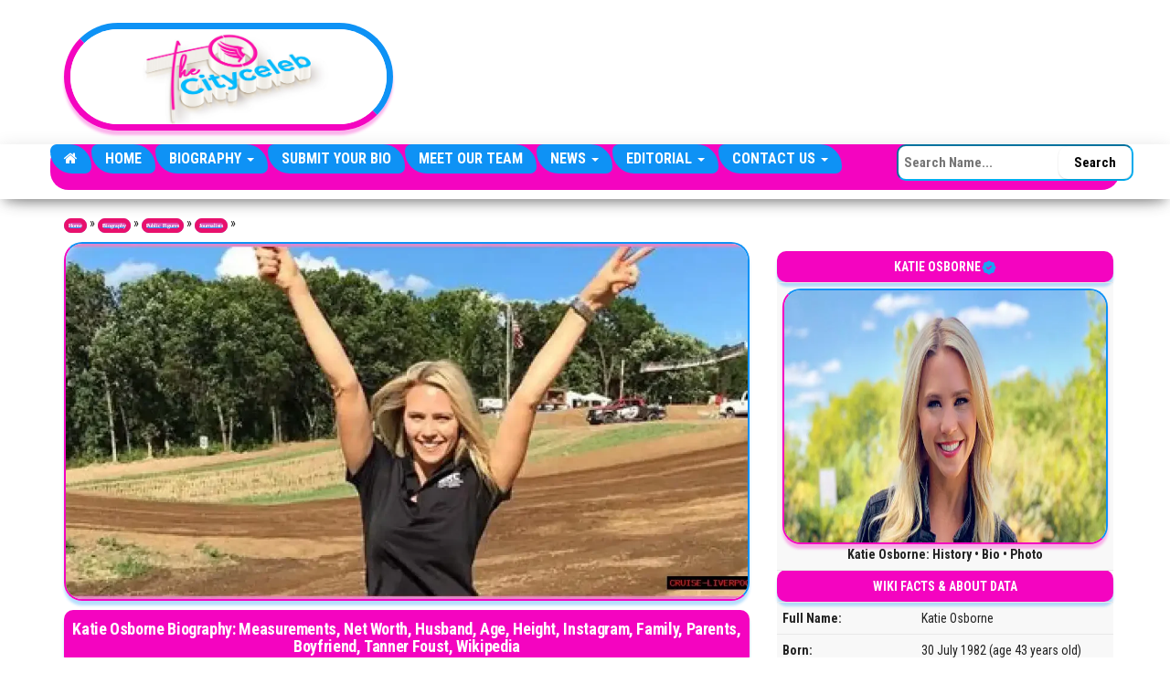

--- FILE ---
content_type: text/html; charset=UTF-8
request_url: https://www.thecityceleb.com/biography/public-figure/journalist/katie-osborne-biography-measurements-net-worth-husband-age-height-instagram-family-parents-boyfriend-tanner-foust-wikipedia/
body_size: 23010
content:
<!DOCTYPE html>
<html lang="en-US">
<head>
    <!-- ============================================================= -->
    <!-- CORE META TAGS & BASIC SETUP                                  -->
    <!-- ============================================================= -->
    <meta charset="UTF-8">
    <meta http-equiv="X-UA-Compatible" content="IE=edge">
    <meta name="viewport" content="width=device-width, initial-scale=1">
    <link rel="pingback" href="https://www.thecityceleb.com/xmlrpc.php">

    <!-- ============================================================= -->
    <!-- GOOGLE CONSENT MODE V2 – DEFAULT SETTINGS (OPTIMIZED)         -->
    <!-- ============================================================= -->
    <!-- → analytics_storage: granted → GA4 works fully                -->
    <!-- → functionality_storage: granted → fixes Users > Views issue  -->
    <!-- → Ads & personalization denied until explicit consent        -->
    <script>
        window.dataLayer = window.dataLayer || [];
        function gtag(){dataLayer.push(arguments);}

        gtag('consent', 'default', {
            'ad_storage':            'denied',
            'analytics_storage':     'granted',
            'ad_user_data':          'denied',
            'ad_personalization':   'denied',
            'functionality_storage': 'granted',
            'security_storage':      'granted',
            'wait_for_update':       500
        });
    </script>

    <!-- ============================================================= -->
    <!-- GOOGLE ANALYTICS 4 (GA4) – MAIN TRACKING CODE                 -->
    <!-- Measurement ID: G-EV2LQHL9QN                                  -->
    <!-- ============================================================= -->
    <script async src="https://www.googletagmanager.com/gtag/js?id=G-EV2LQHL9QN"></script>
    <script>
        window.dataLayer = window.dataLayer || [];
        function gtag(){dataLayer.push(arguments);}

        gtag('js', new Date());
        gtag('config', 'G-EV2LQHL9QN', {
            transport_type: 'beacon'
        });
    </script>

    <!-- ============================================================= -->
    <!-- FONT AWESOME 6 – PRELOAD + STYLESHEET                         -->
    <!-- ============================================================= -->
    <link rel="preload" as="font" type="font/woff2" crossorigin 
          href="https://cdnjs.cloudflare.com/ajax/libs/font-awesome/6.7.2/webfonts/fa-brands-400.woff2">
    <link rel="stylesheet" href="https://cdnjs.cloudflare.com/ajax/libs/font-awesome/6.7.2/css/all.min.css">

    <!-- ============================================================= -->
    <!-- SHARETHIS – LAZY-LOADED ONLY ON SINGLE POSTS                  -->
    <!-- ============================================================= -->
        <script>
        document.addEventListener('DOMContentLoaded', function(){
            var st = document.createElement('script');
            st.src = 'https://platform-api.sharethis.com/js/sharethis.js#property=67ca8dd6f80bb90012167ea0&product=sop';
            st.async = true;
            document.head.appendChild(st);
        });
    </script>
    
    <!-- ============================================================= -->
    <!-- HBAGENCY PREBID – DEFERRED UNTIL USER INTERACTION            -->
    <!-- ============================================================= -->
    <script>
        (function(){
            var loaded = false;
            function loadVendors(){
                if (loaded) return; loaded = true;
                var hb = document.createElement('script');
                hb.src = 'https://d3u598arehftfk.cloudfront.net/prebid_hb_336_539.js';
                hb.async = true;
                document.head.appendChild(hb);
            }
            window.addEventListener('scroll', loadVendors, { once: true, passive: true });
            window.addEventListener('pointerdown', loadVendors, { once: true, passive: true });
            window.addEventListener('keydown', loadVendors, { once: true });
        })();
    </script>

    <!-- ============================================================= -->
    <!-- WORDPRESS HEAD – MUST BE JUST BEFORE </head>                  -->
    <!-- (Handles wp_title, styles, scripts, AdSense, etc.)            -->
    <!-- ============================================================= -->
    <meta name='robots' content='index, follow, max-image-preview:large, max-snippet:-1, max-video-preview:-1' />

	<!-- This site is optimized with the Yoast SEO plugin v26.8 - https://yoast.com/product/yoast-seo-wordpress/ -->
	<title>Katie Osborne Biography: Measurements, Net Worth, Husband, Age, Height, Instagram, Family, Parents, Boyfriend, Tanner Foust, Wikipedia</title>
	<link rel="canonical" href="https://www.thecityceleb.com/biography/public-figure/journalist/katie-osborne-biography-measurements-net-worth-husband-age-height-instagram-family-parents-boyfriend-tanner-foust-wikipedia/" />
	<meta property="og:locale" content="en_US" />
	<meta property="og:type" content="article" />
	<meta property="og:title" content="Katie Osborne Biography: Measurements, Net Worth, Husband, Age, Height, Instagram, Family, Parents, Boyfriend, Tanner Foust, Wikipedia" />
	<meta property="og:description" content="Biography Katie Osborne&nbsp;(born July 30, 1982) is a brilliant, vibrant sportscaster, journalist, and TV broadcaster. She currently hosts the PowerNation&hellip;" />
	<meta property="og:url" content="https://www.thecityceleb.com/biography/public-figure/journalist/katie-osborne-biography-measurements-net-worth-husband-age-height-instagram-family-parents-boyfriend-tanner-foust-wikipedia/" />
	<meta property="og:site_name" content="TheCityCeleb" />
	<meta property="article:publisher" content="https://www.facebook.com/cityceleb" />
	<meta property="article:published_time" content="2022-08-03T18:27:41+00:00" />
	<meta property="article:modified_time" content="2025-10-30T10:44:47+00:00" />
	<meta property="og:image" content="https://www.thecityceleb.com/wp-content/uploads/2022/08/who-is-katie-osborne-all-about-the-sportscaster-and-tv-host_1280.webp" />
	<meta property="og:image:width" content="1280" />
	<meta property="og:image:height" content="594" />
	<meta property="og:image:type" content="image/webp" />
	<meta name="author" content="Abigail Anderson" />
	<meta name="twitter:card" content="summary_large_image" />
	<meta name="twitter:creator" content="@TheCityCelebs" />
	<meta name="twitter:site" content="@TheCityCelebs" />
	<meta name="twitter:label1" content="Written by" />
	<meta name="twitter:data1" content="Abigail Anderson" />
	<meta name="twitter:label2" content="Est. reading time" />
	<meta name="twitter:data2" content="3 minutes" />
	<script type="application/ld+json" class="yoast-schema-graph">{"@context":"https://schema.org","@graph":[{"@type":"Article","@id":"https://www.thecityceleb.com/biography/public-figure/journalist/katie-osborne-biography-measurements-net-worth-husband-age-height-instagram-family-parents-boyfriend-tanner-foust-wikipedia/#article","isPartOf":{"@id":"https://www.thecityceleb.com/biography/public-figure/journalist/katie-osborne-biography-measurements-net-worth-husband-age-height-instagram-family-parents-boyfriend-tanner-foust-wikipedia/"},"author":{"name":"Abigail Anderson","@id":"https://www.thecityceleb.com/#/schema/person/9a62c9961a6f0dd6497f875fe2f4f834"},"headline":"Katie Osborne Biography: Measurements, Net Worth, Husband, Age, Height, Instagram, Family, Parents, Boyfriend, Tanner Foust, Wikipedia","datePublished":"2022-08-03T18:27:41+00:00","dateModified":"2025-10-30T10:44:47+00:00","mainEntityOfPage":{"@id":"https://www.thecityceleb.com/biography/public-figure/journalist/katie-osborne-biography-measurements-net-worth-husband-age-height-instagram-family-parents-boyfriend-tanner-foust-wikipedia/"},"wordCount":585,"commentCount":0,"publisher":{"@id":"https://www.thecityceleb.com/#organization"},"image":{"@id":"https://www.thecityceleb.com/biography/public-figure/journalist/katie-osborne-biography-measurements-net-worth-husband-age-height-instagram-family-parents-boyfriend-tanner-foust-wikipedia/#primaryimage"},"thumbnailUrl":"https://www.thecityceleb.com/wp-content/uploads/2022/08/who-is-katie-osborne-all-about-the-sportscaster-and-tv-host_1280.webp","keywords":["American Celebrities","American sportscasters","Brad Osborne","Celebrity Biographies","December 22 Birthdays","Indiana University","July Birthdays","Katie Osborne","Meg Osborne","Tanner Foust"],"articleSection":["Journalists","People","Sportspeople","TV Personalities"],"inLanguage":"en-US","potentialAction":[{"@type":"CommentAction","name":"Comment","target":["https://www.thecityceleb.com/biography/public-figure/journalist/katie-osborne-biography-measurements-net-worth-husband-age-height-instagram-family-parents-boyfriend-tanner-foust-wikipedia/#respond"]}]},{"@type":"WebPage","@id":"https://www.thecityceleb.com/biography/public-figure/journalist/katie-osborne-biography-measurements-net-worth-husband-age-height-instagram-family-parents-boyfriend-tanner-foust-wikipedia/","url":"https://www.thecityceleb.com/biography/public-figure/journalist/katie-osborne-biography-measurements-net-worth-husband-age-height-instagram-family-parents-boyfriend-tanner-foust-wikipedia/","name":"Katie Osborne Biography: Measurements, Net Worth, Husband, Age, Height, Instagram, Family, Parents, Boyfriend, Tanner Foust, Wikipedia","isPartOf":{"@id":"https://www.thecityceleb.com/#website"},"primaryImageOfPage":{"@id":"https://www.thecityceleb.com/biography/public-figure/journalist/katie-osborne-biography-measurements-net-worth-husband-age-height-instagram-family-parents-boyfriend-tanner-foust-wikipedia/#primaryimage"},"image":{"@id":"https://www.thecityceleb.com/biography/public-figure/journalist/katie-osborne-biography-measurements-net-worth-husband-age-height-instagram-family-parents-boyfriend-tanner-foust-wikipedia/#primaryimage"},"thumbnailUrl":"https://www.thecityceleb.com/wp-content/uploads/2022/08/who-is-katie-osborne-all-about-the-sportscaster-and-tv-host_1280.webp","datePublished":"2022-08-03T18:27:41+00:00","dateModified":"2025-10-30T10:44:47+00:00","breadcrumb":{"@id":"https://www.thecityceleb.com/biography/public-figure/journalist/katie-osborne-biography-measurements-net-worth-husband-age-height-instagram-family-parents-boyfriend-tanner-foust-wikipedia/#breadcrumb"},"inLanguage":"en-US","potentialAction":[{"@type":"ReadAction","target":["https://www.thecityceleb.com/biography/public-figure/journalist/katie-osborne-biography-measurements-net-worth-husband-age-height-instagram-family-parents-boyfriend-tanner-foust-wikipedia/"]}]},{"@type":"ImageObject","inLanguage":"en-US","@id":"https://www.thecityceleb.com/biography/public-figure/journalist/katie-osborne-biography-measurements-net-worth-husband-age-height-instagram-family-parents-boyfriend-tanner-foust-wikipedia/#primaryimage","url":"https://www.thecityceleb.com/wp-content/uploads/2022/08/who-is-katie-osborne-all-about-the-sportscaster-and-tv-host_1280.webp","contentUrl":"https://www.thecityceleb.com/wp-content/uploads/2022/08/who-is-katie-osborne-all-about-the-sportscaster-and-tv-host_1280.webp","width":1280,"height":594},{"@type":"BreadcrumbList","@id":"https://www.thecityceleb.com/biography/public-figure/journalist/katie-osborne-biography-measurements-net-worth-husband-age-height-instagram-family-parents-boyfriend-tanner-foust-wikipedia/#breadcrumb","itemListElement":[{"@type":"ListItem","position":1,"name":"Home","item":"https://www.thecityceleb.com/"},{"@type":"ListItem","position":2,"name":"Biography","item":"https://www.thecityceleb.com/biography/"},{"@type":"ListItem","position":3,"name":"Public Figures","item":"https://www.thecityceleb.com/biography/public-figure/"},{"@type":"ListItem","position":4,"name":"Journalists","item":"https://www.thecityceleb.com/biography/public-figure/journalist/"},{"@type":"ListItem","position":5,"name":"Katie Osborne Biography: Measurements, Net Worth, Husband, Age, Height, Instagram, Family, Parents, Boyfriend, Tanner Foust, Wikipedia"}]},{"@type":"WebSite","@id":"https://www.thecityceleb.com/#website","url":"https://www.thecityceleb.com/","name":"TheCityCeleb","description":"The Private Lives Of Public Figures","publisher":{"@id":"https://www.thecityceleb.com/#organization"},"alternateName":"The City Celeb","potentialAction":[{"@type":"SearchAction","target":{"@type":"EntryPoint","urlTemplate":"https://www.thecityceleb.com/?s={search_term_string}"},"query-input":{"@type":"PropertyValueSpecification","valueRequired":true,"valueName":"search_term_string"}}],"inLanguage":"en-US"},{"@type":"Organization","@id":"https://www.thecityceleb.com/#organization","name":"TheCityCeleb","alternateName":"The City Celeb","url":"https://www.thecityceleb.com/","logo":{"@type":"ImageObject","inLanguage":"en-US","@id":"https://www.thecityceleb.com/#/schema/logo/image/","url":"https://www.thecityceleb.com/wp-content/uploads/2025/08/TheCityCeleb-Logo.jpg","contentUrl":"https://www.thecityceleb.com/wp-content/uploads/2025/08/TheCityCeleb-Logo.jpg","width":1500,"height":1500,"caption":"TheCityCeleb"},"image":{"@id":"https://www.thecityceleb.com/#/schema/logo/image/"},"sameAs":["https://www.facebook.com/cityceleb","https://x.com/TheCityCelebs","https://www.instagram.com/thecitycelebs/?hl=en","https://ng.linkedin.com/company/thecityceleb","https://www.pinterest.com/TheCityCeleb/","https://www.tiktok.com/@thecityceleb","https://www.youtube.com/channel/UC9qb_9SAeKxCb9VYfrxZwLQ","https://www.imdb.com/name/nm14640588/","https://www.wikidata.org/wiki/Q108655506","https://www.threads.net/@thecitycelebs","https://mastodon.social/@thecityceleb","https://bsky.app/profile/thecityceleb.bsky.social","https://en.wikipedia.org/wiki/TheCityCeleb"]},{"@type":"Person","@id":"https://www.thecityceleb.com/#/schema/person/9a62c9961a6f0dd6497f875fe2f4f834","name":"Abigail Anderson","image":{"@type":"ImageObject","inLanguage":"en-US","@id":"https://www.thecityceleb.com/#/schema/person/image/","url":"https://secure.gravatar.com/avatar/6425b246bc355a9889b6d624d64b9c2aa87d67bddf6ba2fefbc75049fd2b6bd4?s=96&d=initials&r=g&initials=th","contentUrl":"https://secure.gravatar.com/avatar/6425b246bc355a9889b6d624d64b9c2aa87d67bddf6ba2fefbc75049fd2b6bd4?s=96&d=initials&r=g&initials=th","caption":"Abigail Anderson"},"url":"https://www.thecityceleb.com/author/abigail-anderson/"}]}</script>
	<!-- / Yoast SEO plugin. -->


<link rel='dns-prefetch' href='//www.thecityceleb.com' />
<link rel='dns-prefetch' href='//fonts.googleapis.com' />
<link href='https://fonts.gstatic.com' crossorigin rel='preconnect' />
<link rel="alternate" type="application/rss+xml" title="TheCityCeleb &raquo; Feed" href="https://www.thecityceleb.com/feed/" />
<link rel="alternate" type="application/rss+xml" title="TheCityCeleb &raquo; Comments Feed" href="https://www.thecityceleb.com/comments/feed/" />
<link rel="alternate" type="application/rss+xml" title="TheCityCeleb &raquo; Katie Osborne Biography: Measurements, Net Worth, Husband, Age, Height, Instagram, Family, Parents, Boyfriend, Tanner Foust, Wikipedia Comments Feed" href="https://www.thecityceleb.com/biography/public-figure/journalist/katie-osborne-biography-measurements-net-worth-husband-age-height-instagram-family-parents-boyfriend-tanner-foust-wikipedia/feed/" />
<style id='wp-img-auto-sizes-contain-inline-css' type='text/css'>
img:is([sizes=auto i],[sizes^="auto," i]){contain-intrinsic-size:3000px 1500px}
/*# sourceURL=wp-img-auto-sizes-contain-inline-css */
</style>
<style id='wp-block-library-inline-css' type='text/css'>
:root{--wp-block-synced-color:#7a00df;--wp-block-synced-color--rgb:122,0,223;--wp-bound-block-color:var(--wp-block-synced-color);--wp-editor-canvas-background:#ddd;--wp-admin-theme-color:#007cba;--wp-admin-theme-color--rgb:0,124,186;--wp-admin-theme-color-darker-10:#006ba1;--wp-admin-theme-color-darker-10--rgb:0,107,160.5;--wp-admin-theme-color-darker-20:#005a87;--wp-admin-theme-color-darker-20--rgb:0,90,135;--wp-admin-border-width-focus:2px}@media (min-resolution:192dpi){:root{--wp-admin-border-width-focus:1.5px}}.wp-element-button{cursor:pointer}:root .has-very-light-gray-background-color{background-color:#eee}:root .has-very-dark-gray-background-color{background-color:#313131}:root .has-very-light-gray-color{color:#eee}:root .has-very-dark-gray-color{color:#313131}:root .has-vivid-green-cyan-to-vivid-cyan-blue-gradient-background{background:linear-gradient(135deg,#00d084,#0693e3)}:root .has-purple-crush-gradient-background{background:linear-gradient(135deg,#34e2e4,#4721fb 50%,#ab1dfe)}:root .has-hazy-dawn-gradient-background{background:linear-gradient(135deg,#faaca8,#dad0ec)}:root .has-subdued-olive-gradient-background{background:linear-gradient(135deg,#fafae1,#67a671)}:root .has-atomic-cream-gradient-background{background:linear-gradient(135deg,#fdd79a,#004a59)}:root .has-nightshade-gradient-background{background:linear-gradient(135deg,#330968,#31cdcf)}:root .has-midnight-gradient-background{background:linear-gradient(135deg,#020381,#2874fc)}:root{--wp--preset--font-size--normal:16px;--wp--preset--font-size--huge:42px}.has-regular-font-size{font-size:1em}.has-larger-font-size{font-size:2.625em}.has-normal-font-size{font-size:var(--wp--preset--font-size--normal)}.has-huge-font-size{font-size:var(--wp--preset--font-size--huge)}.has-text-align-center{text-align:center}.has-text-align-left{text-align:left}.has-text-align-right{text-align:right}.has-fit-text{white-space:nowrap!important}#end-resizable-editor-section{display:none}.aligncenter{clear:both}.items-justified-left{justify-content:flex-start}.items-justified-center{justify-content:center}.items-justified-right{justify-content:flex-end}.items-justified-space-between{justify-content:space-between}.screen-reader-text{border:0;clip-path:inset(50%);height:1px;margin:-1px;overflow:hidden;padding:0;position:absolute;width:1px;word-wrap:normal!important}.screen-reader-text:focus{background-color:#ddd;clip-path:none;color:#444;display:block;font-size:1em;height:auto;left:5px;line-height:normal;padding:15px 23px 14px;text-decoration:none;top:5px;width:auto;z-index:100000}html :where(.has-border-color){border-style:solid}html :where([style*=border-top-color]){border-top-style:solid}html :where([style*=border-right-color]){border-right-style:solid}html :where([style*=border-bottom-color]){border-bottom-style:solid}html :where([style*=border-left-color]){border-left-style:solid}html :where([style*=border-width]){border-style:solid}html :where([style*=border-top-width]){border-top-style:solid}html :where([style*=border-right-width]){border-right-style:solid}html :where([style*=border-bottom-width]){border-bottom-style:solid}html :where([style*=border-left-width]){border-left-style:solid}html :where(img[class*=wp-image-]){height:auto;max-width:100%}:where(figure){margin:0 0 1em}html :where(.is-position-sticky){--wp-admin--admin-bar--position-offset:var(--wp-admin--admin-bar--height,0px)}@media screen and (max-width:600px){html :where(.is-position-sticky){--wp-admin--admin-bar--position-offset:0px}}

/*# sourceURL=wp-block-library-inline-css */
</style><style id='wp-block-list-inline-css' type='text/css'>
ol,ul{box-sizing:border-box}:root :where(.wp-block-list.has-background){padding:1.25em 2.375em}
/*# sourceURL=https://www.thecityceleb.com/wp-includes/blocks/list/style.min.css */
</style>
<style id='wp-block-separator-inline-css' type='text/css'>
@charset "UTF-8";.wp-block-separator{border:none;border-top:2px solid}:root :where(.wp-block-separator.is-style-dots){height:auto;line-height:1;text-align:center}:root :where(.wp-block-separator.is-style-dots):before{color:currentColor;content:"···";font-family:serif;font-size:1.5em;letter-spacing:2em;padding-left:2em}.wp-block-separator.is-style-dots{background:none!important;border:none!important}
/*# sourceURL=https://www.thecityceleb.com/wp-includes/blocks/separator/style.min.css */
</style>
<style id='global-styles-inline-css' type='text/css'>
:root{--wp--preset--aspect-ratio--square: 1;--wp--preset--aspect-ratio--4-3: 4/3;--wp--preset--aspect-ratio--3-4: 3/4;--wp--preset--aspect-ratio--3-2: 3/2;--wp--preset--aspect-ratio--2-3: 2/3;--wp--preset--aspect-ratio--16-9: 16/9;--wp--preset--aspect-ratio--9-16: 9/16;--wp--preset--color--black: #000000;--wp--preset--color--cyan-bluish-gray: #abb8c3;--wp--preset--color--white: #ffffff;--wp--preset--color--pale-pink: #f78da7;--wp--preset--color--vivid-red: #cf2e2e;--wp--preset--color--luminous-vivid-orange: #ff6900;--wp--preset--color--luminous-vivid-amber: #fcb900;--wp--preset--color--light-green-cyan: #7bdcb5;--wp--preset--color--vivid-green-cyan: #00d084;--wp--preset--color--pale-cyan-blue: #8ed1fc;--wp--preset--color--vivid-cyan-blue: #0693e3;--wp--preset--color--vivid-purple: #9b51e0;--wp--preset--gradient--vivid-cyan-blue-to-vivid-purple: linear-gradient(135deg,rgb(6,147,227) 0%,rgb(155,81,224) 100%);--wp--preset--gradient--light-green-cyan-to-vivid-green-cyan: linear-gradient(135deg,rgb(122,220,180) 0%,rgb(0,208,130) 100%);--wp--preset--gradient--luminous-vivid-amber-to-luminous-vivid-orange: linear-gradient(135deg,rgb(252,185,0) 0%,rgb(255,105,0) 100%);--wp--preset--gradient--luminous-vivid-orange-to-vivid-red: linear-gradient(135deg,rgb(255,105,0) 0%,rgb(207,46,46) 100%);--wp--preset--gradient--very-light-gray-to-cyan-bluish-gray: linear-gradient(135deg,rgb(238,238,238) 0%,rgb(169,184,195) 100%);--wp--preset--gradient--cool-to-warm-spectrum: linear-gradient(135deg,rgb(74,234,220) 0%,rgb(151,120,209) 20%,rgb(207,42,186) 40%,rgb(238,44,130) 60%,rgb(251,105,98) 80%,rgb(254,248,76) 100%);--wp--preset--gradient--blush-light-purple: linear-gradient(135deg,rgb(255,206,236) 0%,rgb(152,150,240) 100%);--wp--preset--gradient--blush-bordeaux: linear-gradient(135deg,rgb(254,205,165) 0%,rgb(254,45,45) 50%,rgb(107,0,62) 100%);--wp--preset--gradient--luminous-dusk: linear-gradient(135deg,rgb(255,203,112) 0%,rgb(199,81,192) 50%,rgb(65,88,208) 100%);--wp--preset--gradient--pale-ocean: linear-gradient(135deg,rgb(255,245,203) 0%,rgb(182,227,212) 50%,rgb(51,167,181) 100%);--wp--preset--gradient--electric-grass: linear-gradient(135deg,rgb(202,248,128) 0%,rgb(113,206,126) 100%);--wp--preset--gradient--midnight: linear-gradient(135deg,rgb(2,3,129) 0%,rgb(40,116,252) 100%);--wp--preset--font-size--small: 13px;--wp--preset--font-size--medium: 20px;--wp--preset--font-size--large: 36px;--wp--preset--font-size--x-large: 42px;--wp--preset--spacing--20: 0.44rem;--wp--preset--spacing--30: 0.67rem;--wp--preset--spacing--40: 1rem;--wp--preset--spacing--50: 1.5rem;--wp--preset--spacing--60: 2.25rem;--wp--preset--spacing--70: 3.38rem;--wp--preset--spacing--80: 5.06rem;--wp--preset--shadow--natural: 6px 6px 9px rgba(0, 0, 0, 0.2);--wp--preset--shadow--deep: 12px 12px 50px rgba(0, 0, 0, 0.4);--wp--preset--shadow--sharp: 6px 6px 0px rgba(0, 0, 0, 0.2);--wp--preset--shadow--outlined: 6px 6px 0px -3px rgb(255, 255, 255), 6px 6px rgb(0, 0, 0);--wp--preset--shadow--crisp: 6px 6px 0px rgb(0, 0, 0);}:where(.is-layout-flex){gap: 0.5em;}:where(.is-layout-grid){gap: 0.5em;}body .is-layout-flex{display: flex;}.is-layout-flex{flex-wrap: wrap;align-items: center;}.is-layout-flex > :is(*, div){margin: 0;}body .is-layout-grid{display: grid;}.is-layout-grid > :is(*, div){margin: 0;}:where(.wp-block-columns.is-layout-flex){gap: 2em;}:where(.wp-block-columns.is-layout-grid){gap: 2em;}:where(.wp-block-post-template.is-layout-flex){gap: 1.25em;}:where(.wp-block-post-template.is-layout-grid){gap: 1.25em;}.has-black-color{color: var(--wp--preset--color--black) !important;}.has-cyan-bluish-gray-color{color: var(--wp--preset--color--cyan-bluish-gray) !important;}.has-white-color{color: var(--wp--preset--color--white) !important;}.has-pale-pink-color{color: var(--wp--preset--color--pale-pink) !important;}.has-vivid-red-color{color: var(--wp--preset--color--vivid-red) !important;}.has-luminous-vivid-orange-color{color: var(--wp--preset--color--luminous-vivid-orange) !important;}.has-luminous-vivid-amber-color{color: var(--wp--preset--color--luminous-vivid-amber) !important;}.has-light-green-cyan-color{color: var(--wp--preset--color--light-green-cyan) !important;}.has-vivid-green-cyan-color{color: var(--wp--preset--color--vivid-green-cyan) !important;}.has-pale-cyan-blue-color{color: var(--wp--preset--color--pale-cyan-blue) !important;}.has-vivid-cyan-blue-color{color: var(--wp--preset--color--vivid-cyan-blue) !important;}.has-vivid-purple-color{color: var(--wp--preset--color--vivid-purple) !important;}.has-black-background-color{background-color: var(--wp--preset--color--black) !important;}.has-cyan-bluish-gray-background-color{background-color: var(--wp--preset--color--cyan-bluish-gray) !important;}.has-white-background-color{background-color: var(--wp--preset--color--white) !important;}.has-pale-pink-background-color{background-color: var(--wp--preset--color--pale-pink) !important;}.has-vivid-red-background-color{background-color: var(--wp--preset--color--vivid-red) !important;}.has-luminous-vivid-orange-background-color{background-color: var(--wp--preset--color--luminous-vivid-orange) !important;}.has-luminous-vivid-amber-background-color{background-color: var(--wp--preset--color--luminous-vivid-amber) !important;}.has-light-green-cyan-background-color{background-color: var(--wp--preset--color--light-green-cyan) !important;}.has-vivid-green-cyan-background-color{background-color: var(--wp--preset--color--vivid-green-cyan) !important;}.has-pale-cyan-blue-background-color{background-color: var(--wp--preset--color--pale-cyan-blue) !important;}.has-vivid-cyan-blue-background-color{background-color: var(--wp--preset--color--vivid-cyan-blue) !important;}.has-vivid-purple-background-color{background-color: var(--wp--preset--color--vivid-purple) !important;}.has-black-border-color{border-color: var(--wp--preset--color--black) !important;}.has-cyan-bluish-gray-border-color{border-color: var(--wp--preset--color--cyan-bluish-gray) !important;}.has-white-border-color{border-color: var(--wp--preset--color--white) !important;}.has-pale-pink-border-color{border-color: var(--wp--preset--color--pale-pink) !important;}.has-vivid-red-border-color{border-color: var(--wp--preset--color--vivid-red) !important;}.has-luminous-vivid-orange-border-color{border-color: var(--wp--preset--color--luminous-vivid-orange) !important;}.has-luminous-vivid-amber-border-color{border-color: var(--wp--preset--color--luminous-vivid-amber) !important;}.has-light-green-cyan-border-color{border-color: var(--wp--preset--color--light-green-cyan) !important;}.has-vivid-green-cyan-border-color{border-color: var(--wp--preset--color--vivid-green-cyan) !important;}.has-pale-cyan-blue-border-color{border-color: var(--wp--preset--color--pale-cyan-blue) !important;}.has-vivid-cyan-blue-border-color{border-color: var(--wp--preset--color--vivid-cyan-blue) !important;}.has-vivid-purple-border-color{border-color: var(--wp--preset--color--vivid-purple) !important;}.has-vivid-cyan-blue-to-vivid-purple-gradient-background{background: var(--wp--preset--gradient--vivid-cyan-blue-to-vivid-purple) !important;}.has-light-green-cyan-to-vivid-green-cyan-gradient-background{background: var(--wp--preset--gradient--light-green-cyan-to-vivid-green-cyan) !important;}.has-luminous-vivid-amber-to-luminous-vivid-orange-gradient-background{background: var(--wp--preset--gradient--luminous-vivid-amber-to-luminous-vivid-orange) !important;}.has-luminous-vivid-orange-to-vivid-red-gradient-background{background: var(--wp--preset--gradient--luminous-vivid-orange-to-vivid-red) !important;}.has-very-light-gray-to-cyan-bluish-gray-gradient-background{background: var(--wp--preset--gradient--very-light-gray-to-cyan-bluish-gray) !important;}.has-cool-to-warm-spectrum-gradient-background{background: var(--wp--preset--gradient--cool-to-warm-spectrum) !important;}.has-blush-light-purple-gradient-background{background: var(--wp--preset--gradient--blush-light-purple) !important;}.has-blush-bordeaux-gradient-background{background: var(--wp--preset--gradient--blush-bordeaux) !important;}.has-luminous-dusk-gradient-background{background: var(--wp--preset--gradient--luminous-dusk) !important;}.has-pale-ocean-gradient-background{background: var(--wp--preset--gradient--pale-ocean) !important;}.has-electric-grass-gradient-background{background: var(--wp--preset--gradient--electric-grass) !important;}.has-midnight-gradient-background{background: var(--wp--preset--gradient--midnight) !important;}.has-small-font-size{font-size: var(--wp--preset--font-size--small) !important;}.has-medium-font-size{font-size: var(--wp--preset--font-size--medium) !important;}.has-large-font-size{font-size: var(--wp--preset--font-size--large) !important;}.has-x-large-font-size{font-size: var(--wp--preset--font-size--x-large) !important;}
/*# sourceURL=global-styles-inline-css */
</style>

<style id='classic-theme-styles-inline-css' type='text/css'>
/*! This file is auto-generated */
.wp-block-button__link{color:#fff;background-color:#32373c;border-radius:9999px;box-shadow:none;text-decoration:none;padding:calc(.667em + 2px) calc(1.333em + 2px);font-size:1.125em}.wp-block-file__button{background:#32373c;color:#fff;text-decoration:none}
/*# sourceURL=/wp-includes/css/classic-themes.min.css */
</style>
<link rel='stylesheet' id='envo-magazine-pro-css-css' href='https://www.thecityceleb.com/wp-content/plugins/envo-magazine-pro/css/style.css?ver=1.9' type='text/css' media='all' />
<style id='envo-magazine-pro-css-inline-css' type='text/css'>

		
			input:focus, select:focus, button:focus { outline: 0 none; border-color: #000; box-shadow: 0 0 5px #000; }
		
    .btn-default, input[type="submit"], input#submit, input#submit:hover, button, a.comment-reply-link, .btn-default:hover, input[type="submit"]:hover, button:hover, a.comment-reply-link:hover { 
			background: linear-gradient(90deg, #fff, #fff); 
			background: -webkit-linear-gradient(left, #fff, #fff);
		}
		.open-panel span { 
			background: #ffffff;
		}
		
			#top-navigation .navbar-toggle .icon-bar { background-color: #ffffff; }
			#top-navigation .navbar-toggle { border-color: #ffffff; }
		
	
/*# sourceURL=envo-magazine-pro-css-inline-css */
</style>
<link rel='stylesheet' id='ez-toc-css' href='https://www.thecityceleb.com/wp-content/plugins/easy-table-of-contents/assets/css/screen.min.css?ver=2.0.80' type='text/css' media='all' />
<style id='ez-toc-inline-css' type='text/css'>
div#ez-toc-container .ez-toc-title {font-size: 100%;}div#ez-toc-container .ez-toc-title {font-weight: 900;}div#ez-toc-container ul li , div#ez-toc-container ul li a {font-size: 100%;}div#ez-toc-container ul li , div#ez-toc-container ul li a {font-weight: 500;}div#ez-toc-container nav ul ul li {font-size: 90%;}div#ez-toc-container {background: #fff;border: 1px solid #f404c0;width: 150px;}div#ez-toc-container p.ez-toc-title , #ez-toc-container .ez_toc_custom_title_icon , #ez-toc-container .ez_toc_custom_toc_icon {color: #999;}div#ez-toc-container ul.ez-toc-list a {color: #0e92f5;}div#ez-toc-container ul.ez-toc-list a:hover {color: #f404c0;}div#ez-toc-container ul.ez-toc-list a:visited {color: #428bca;}.ez-toc-counter nav ul li a::before {color: ;}.ez-toc-box-title {font-weight: bold; margin-bottom: 10px; text-align: center; text-transform: uppercase; letter-spacing: 1px; color: #666; padding-bottom: 5px;position:absolute;top:-4%;left:5%;background-color: inherit;transition: top 0.3s ease;}.ez-toc-box-title.toc-closed {top:-25%;}
/*# sourceURL=ez-toc-inline-css */
</style>
<link rel='stylesheet' id='bootstrap-css' href='https://www.thecityceleb.com/wp-content/themes/envo-magazine/css/bootstrap.css?ver=3.3.7' type='text/css' media='all' />
<link rel='stylesheet' id='envo-magazine-stylesheet-css' href='https://www.thecityceleb.com/wp-content/themes/envo-magazine/style.css?ver=6.9' type='text/css' media='all' />
<link rel='stylesheet' id='envo-magazine-child-style-css' href='https://www.thecityceleb.com/wp-content/themes/envo-magazine-child/style.css?ver=6.9' type='text/css' media='all' />
<link rel='stylesheet' id='custom-css-css' href='https://www.thecityceleb.com/wp-content/themes/envo-magazine-child/assets/custom-css.css?ver=1.4.4' type='text/css' media='all' />
<link rel='stylesheet' id='font-awesome-css' href='https://www.thecityceleb.com/wp-content/themes/envo-magazine/css/font-awesome.min.css?ver=4.7.0' type='text/css' media='all' />
<style id="cityceleb-text-fonts-css" media="all">/* latin-ext */
@font-face {
  font-family: 'Abril Fatface';
  font-style: normal;
  font-weight: 400;
  font-display: swap;
  src: url(/fonts.gstatic.com/s/abrilfatface/v25/zOL64pLDlL1D99S8g8PtiKchq-lmjcDidBeT5g.woff2) format('woff2');
  unicode-range: U+0100-02BA, U+02BD-02C5, U+02C7-02CC, U+02CE-02D7, U+02DD-02FF, U+0304, U+0308, U+0329, U+1D00-1DBF, U+1E00-1E9F, U+1EF2-1EFF, U+2020, U+20A0-20AB, U+20AD-20C0, U+2113, U+2C60-2C7F, U+A720-A7FF;
}
/* latin */
@font-face {
  font-family: 'Abril Fatface';
  font-style: normal;
  font-weight: 400;
  font-display: swap;
  src: url(/fonts.gstatic.com/s/abrilfatface/v25/zOL64pLDlL1D99S8g8PtiKchq-dmjcDidBc.woff2) format('woff2');
  unicode-range: U+0000-00FF, U+0131, U+0152-0153, U+02BB-02BC, U+02C6, U+02DA, U+02DC, U+0304, U+0308, U+0329, U+2000-206F, U+20AC, U+2122, U+2191, U+2193, U+2212, U+2215, U+FEFF, U+FFFD;
}
/* cyrillic-ext */
@font-face {
  font-family: 'Alegreya';
  font-style: normal;
  font-weight: 400;
  font-display: swap;
  src: url(/fonts.gstatic.com/s/alegreya/v39/4UaBrEBBsBhlBjvfkSLsx6jj4JN0EwI.woff2) format('woff2');
  unicode-range: U+0460-052F, U+1C80-1C8A, U+20B4, U+2DE0-2DFF, U+A640-A69F, U+FE2E-FE2F;
}
/* cyrillic */
@font-face {
  font-family: 'Alegreya';
  font-style: normal;
  font-weight: 400;
  font-display: swap;
  src: url(/fonts.gstatic.com/s/alegreya/v39/4UaBrEBBsBhlBjvfkSLlx6jj4JN0EwI.woff2) format('woff2');
  unicode-range: U+0301, U+0400-045F, U+0490-0491, U+04B0-04B1, U+2116;
}
/* greek-ext */
@font-face {
  font-family: 'Alegreya';
  font-style: normal;
  font-weight: 400;
  font-display: swap;
  src: url(/fonts.gstatic.com/s/alegreya/v39/4UaBrEBBsBhlBjvfkSLtx6jj4JN0EwI.woff2) format('woff2');
  unicode-range: U+1F00-1FFF;
}
/* greek */
@font-face {
  font-family: 'Alegreya';
  font-style: normal;
  font-weight: 400;
  font-display: swap;
  src: url(/fonts.gstatic.com/s/alegreya/v39/4UaBrEBBsBhlBjvfkSLix6jj4JN0EwI.woff2) format('woff2');
  unicode-range: U+0370-0377, U+037A-037F, U+0384-038A, U+038C, U+038E-03A1, U+03A3-03FF;
}
/* vietnamese */
@font-face {
  font-family: 'Alegreya';
  font-style: normal;
  font-weight: 400;
  font-display: swap;
  src: url(/fonts.gstatic.com/s/alegreya/v39/4UaBrEBBsBhlBjvfkSLux6jj4JN0EwI.woff2) format('woff2');
  unicode-range: U+0102-0103, U+0110-0111, U+0128-0129, U+0168-0169, U+01A0-01A1, U+01AF-01B0, U+0300-0301, U+0303-0304, U+0308-0309, U+0323, U+0329, U+1EA0-1EF9, U+20AB;
}
/* latin-ext */
@font-face {
  font-family: 'Alegreya';
  font-style: normal;
  font-weight: 400;
  font-display: swap;
  src: url(/fonts.gstatic.com/s/alegreya/v39/4UaBrEBBsBhlBjvfkSLvx6jj4JN0EwI.woff2) format('woff2');
  unicode-range: U+0100-02BA, U+02BD-02C5, U+02C7-02CC, U+02CE-02D7, U+02DD-02FF, U+0304, U+0308, U+0329, U+1D00-1DBF, U+1E00-1E9F, U+1EF2-1EFF, U+2020, U+20A0-20AB, U+20AD-20C0, U+2113, U+2C60-2C7F, U+A720-A7FF;
}
/* latin */
@font-face {
  font-family: 'Alegreya';
  font-style: normal;
  font-weight: 400;
  font-display: swap;
  src: url(/fonts.gstatic.com/s/alegreya/v39/4UaBrEBBsBhlBjvfkSLhx6jj4JN0.woff2) format('woff2');
  unicode-range: U+0000-00FF, U+0131, U+0152-0153, U+02BB-02BC, U+02C6, U+02DA, U+02DC, U+0304, U+0308, U+0329, U+2000-206F, U+20AC, U+2122, U+2191, U+2193, U+2212, U+2215, U+FEFF, U+FFFD;
}
/* cyrillic-ext */
@font-face {
  font-family: 'Alegreya';
  font-style: normal;
  font-weight: 700;
  font-display: swap;
  src: url(/fonts.gstatic.com/s/alegreya/v39/4UaBrEBBsBhlBjvfkSLsx6jj4JN0EwI.woff2) format('woff2');
  unicode-range: U+0460-052F, U+1C80-1C8A, U+20B4, U+2DE0-2DFF, U+A640-A69F, U+FE2E-FE2F;
}
/* cyrillic */
@font-face {
  font-family: 'Alegreya';
  font-style: normal;
  font-weight: 700;
  font-display: swap;
  src: url(/fonts.gstatic.com/s/alegreya/v39/4UaBrEBBsBhlBjvfkSLlx6jj4JN0EwI.woff2) format('woff2');
  unicode-range: U+0301, U+0400-045F, U+0490-0491, U+04B0-04B1, U+2116;
}
/* greek-ext */
@font-face {
  font-family: 'Alegreya';
  font-style: normal;
  font-weight: 700;
  font-display: swap;
  src: url(/fonts.gstatic.com/s/alegreya/v39/4UaBrEBBsBhlBjvfkSLtx6jj4JN0EwI.woff2) format('woff2');
  unicode-range: U+1F00-1FFF;
}
/* greek */
@font-face {
  font-family: 'Alegreya';
  font-style: normal;
  font-weight: 700;
  font-display: swap;
  src: url(/fonts.gstatic.com/s/alegreya/v39/4UaBrEBBsBhlBjvfkSLix6jj4JN0EwI.woff2) format('woff2');
  unicode-range: U+0370-0377, U+037A-037F, U+0384-038A, U+038C, U+038E-03A1, U+03A3-03FF;
}
/* vietnamese */
@font-face {
  font-family: 'Alegreya';
  font-style: normal;
  font-weight: 700;
  font-display: swap;
  src: url(/fonts.gstatic.com/s/alegreya/v39/4UaBrEBBsBhlBjvfkSLux6jj4JN0EwI.woff2) format('woff2');
  unicode-range: U+0102-0103, U+0110-0111, U+0128-0129, U+0168-0169, U+01A0-01A1, U+01AF-01B0, U+0300-0301, U+0303-0304, U+0308-0309, U+0323, U+0329, U+1EA0-1EF9, U+20AB;
}
/* latin-ext */
@font-face {
  font-family: 'Alegreya';
  font-style: normal;
  font-weight: 700;
  font-display: swap;
  src: url(/fonts.gstatic.com/s/alegreya/v39/4UaBrEBBsBhlBjvfkSLvx6jj4JN0EwI.woff2) format('woff2');
  unicode-range: U+0100-02BA, U+02BD-02C5, U+02C7-02CC, U+02CE-02D7, U+02DD-02FF, U+0304, U+0308, U+0329, U+1D00-1DBF, U+1E00-1E9F, U+1EF2-1EFF, U+2020, U+20A0-20AB, U+20AD-20C0, U+2113, U+2C60-2C7F, U+A720-A7FF;
}
/* latin */
@font-face {
  font-family: 'Alegreya';
  font-style: normal;
  font-weight: 700;
  font-display: swap;
  src: url(/fonts.gstatic.com/s/alegreya/v39/4UaBrEBBsBhlBjvfkSLhx6jj4JN0.woff2) format('woff2');
  unicode-range: U+0000-00FF, U+0131, U+0152-0153, U+02BB-02BC, U+02C6, U+02DA, U+02DC, U+0304, U+0308, U+0329, U+2000-206F, U+20AC, U+2122, U+2191, U+2193, U+2212, U+2215, U+FEFF, U+FFFD;
}
/* vietnamese */
@font-face {
  font-family: 'Barlow Condensed';
  font-style: normal;
  font-weight: 400;
  font-display: swap;
  src: url(/fonts.gstatic.com/s/barlowcondensed/v13/HTx3L3I-JCGChYJ8VI-L6OO_au7B6x7T2lv0tKk7aw.woff2) format('woff2');
  unicode-range: U+0102-0103, U+0110-0111, U+0128-0129, U+0168-0169, U+01A0-01A1, U+01AF-01B0, U+0300-0301, U+0303-0304, U+0308-0309, U+0323, U+0329, U+1EA0-1EF9, U+20AB;
}
/* latin-ext */
@font-face {
  font-family: 'Barlow Condensed';
  font-style: normal;
  font-weight: 400;
  font-display: swap;
  src: url(/fonts.gstatic.com/s/barlowcondensed/v13/HTx3L3I-JCGChYJ8VI-L6OO_au7B6x_T2lv0tKk7aw.woff2) format('woff2');
  unicode-range: U+0100-02BA, U+02BD-02C5, U+02C7-02CC, U+02CE-02D7, U+02DD-02FF, U+0304, U+0308, U+0329, U+1D00-1DBF, U+1E00-1E9F, U+1EF2-1EFF, U+2020, U+20A0-20AB, U+20AD-20C0, U+2113, U+2C60-2C7F, U+A720-A7FF;
}
/* latin */
@font-face {
  font-family: 'Barlow Condensed';
  font-style: normal;
  font-weight: 400;
  font-display: swap;
  src: url(/fonts.gstatic.com/s/barlowcondensed/v13/HTx3L3I-JCGChYJ8VI-L6OO_au7B6xHT2lv0tKk.woff2) format('woff2');
  unicode-range: U+0000-00FF, U+0131, U+0152-0153, U+02BB-02BC, U+02C6, U+02DA, U+02DC, U+0304, U+0308, U+0329, U+2000-206F, U+20AC, U+2122, U+2191, U+2193, U+2212, U+2215, U+FEFF, U+FFFD;
}
/* vietnamese */
@font-face {
  font-family: 'Barlow Condensed';
  font-style: normal;
  font-weight: 600;
  font-display: swap;
  src: url(/fonts.gstatic.com/s/barlowcondensed/v13/HTxwL3I-JCGChYJ8VI-L6OO_au7B4873z3nWuYMBYrp0xg.woff2) format('woff2');
  unicode-range: U+0102-0103, U+0110-0111, U+0128-0129, U+0168-0169, U+01A0-01A1, U+01AF-01B0, U+0300-0301, U+0303-0304, U+0308-0309, U+0323, U+0329, U+1EA0-1EF9, U+20AB;
}
/* latin-ext */
@font-face {
  font-family: 'Barlow Condensed';
  font-style: normal;
  font-weight: 600;
  font-display: swap;
  src: url(/fonts.gstatic.com/s/barlowcondensed/v13/HTxwL3I-JCGChYJ8VI-L6OO_au7B4873z3jWuYMBYrp0xg.woff2) format('woff2');
  unicode-range: U+0100-02BA, U+02BD-02C5, U+02C7-02CC, U+02CE-02D7, U+02DD-02FF, U+0304, U+0308, U+0329, U+1D00-1DBF, U+1E00-1E9F, U+1EF2-1EFF, U+2020, U+20A0-20AB, U+20AD-20C0, U+2113, U+2C60-2C7F, U+A720-A7FF;
}
/* latin */
@font-face {
  font-family: 'Barlow Condensed';
  font-style: normal;
  font-weight: 600;
  font-display: swap;
  src: url(/fonts.gstatic.com/s/barlowcondensed/v13/HTxwL3I-JCGChYJ8VI-L6OO_au7B4873z3bWuYMBYro.woff2) format('woff2');
  unicode-range: U+0000-00FF, U+0131, U+0152-0153, U+02BB-02BC, U+02C6, U+02DA, U+02DC, U+0304, U+0308, U+0329, U+2000-206F, U+20AC, U+2122, U+2191, U+2193, U+2212, U+2215, U+FEFF, U+FFFD;
}
/* vietnamese */
@font-face {
  font-family: 'Barlow Condensed';
  font-style: normal;
  font-weight: 700;
  font-display: swap;
  src: url(/fonts.gstatic.com/s/barlowcondensed/v13/HTxwL3I-JCGChYJ8VI-L6OO_au7B46r2z3nWuYMBYrp0xg.woff2) format('woff2');
  unicode-range: U+0102-0103, U+0110-0111, U+0128-0129, U+0168-0169, U+01A0-01A1, U+01AF-01B0, U+0300-0301, U+0303-0304, U+0308-0309, U+0323, U+0329, U+1EA0-1EF9, U+20AB;
}
/* latin-ext */
@font-face {
  font-family: 'Barlow Condensed';
  font-style: normal;
  font-weight: 700;
  font-display: swap;
  src: url(/fonts.gstatic.com/s/barlowcondensed/v13/HTxwL3I-JCGChYJ8VI-L6OO_au7B46r2z3jWuYMBYrp0xg.woff2) format('woff2');
  unicode-range: U+0100-02BA, U+02BD-02C5, U+02C7-02CC, U+02CE-02D7, U+02DD-02FF, U+0304, U+0308, U+0329, U+1D00-1DBF, U+1E00-1E9F, U+1EF2-1EFF, U+2020, U+20A0-20AB, U+20AD-20C0, U+2113, U+2C60-2C7F, U+A720-A7FF;
}
/* latin */
@font-face {
  font-family: 'Barlow Condensed';
  font-style: normal;
  font-weight: 700;
  font-display: swap;
  src: url(/fonts.gstatic.com/s/barlowcondensed/v13/HTxwL3I-JCGChYJ8VI-L6OO_au7B46r2z3bWuYMBYro.woff2) format('woff2');
  unicode-range: U+0000-00FF, U+0131, U+0152-0153, U+02BB-02BC, U+02C6, U+02DA, U+02DC, U+0304, U+0308, U+0329, U+2000-206F, U+20AC, U+2122, U+2191, U+2193, U+2212, U+2215, U+FEFF, U+FFFD;
}
/* cyrillic-ext */
@font-face {
  font-family: 'Roboto Condensed';
  font-style: normal;
  font-weight: 300;
  font-display: swap;
  src: url(/fonts.gstatic.com/s/robotocondensed/v31/ieVl2ZhZI2eCN5jzbjEETS9weq8-19-7DQk6YvNkeg.woff2) format('woff2');
  unicode-range: U+0460-052F, U+1C80-1C8A, U+20B4, U+2DE0-2DFF, U+A640-A69F, U+FE2E-FE2F;
}
/* cyrillic */
@font-face {
  font-family: 'Roboto Condensed';
  font-style: normal;
  font-weight: 300;
  font-display: swap;
  src: url(/fonts.gstatic.com/s/robotocondensed/v31/ieVl2ZhZI2eCN5jzbjEETS9weq8-19a7DQk6YvNkeg.woff2) format('woff2');
  unicode-range: U+0301, U+0400-045F, U+0490-0491, U+04B0-04B1, U+2116;
}
/* greek-ext */
@font-face {
  font-family: 'Roboto Condensed';
  font-style: normal;
  font-weight: 300;
  font-display: swap;
  src: url(/fonts.gstatic.com/s/robotocondensed/v31/ieVl2ZhZI2eCN5jzbjEETS9weq8-1967DQk6YvNkeg.woff2) format('woff2');
  unicode-range: U+1F00-1FFF;
}
/* greek */
@font-face {
  font-family: 'Roboto Condensed';
  font-style: normal;
  font-weight: 300;
  font-display: swap;
  src: url(/fonts.gstatic.com/s/robotocondensed/v31/ieVl2ZhZI2eCN5jzbjEETS9weq8-19G7DQk6YvNkeg.woff2) format('woff2');
  unicode-range: U+0370-0377, U+037A-037F, U+0384-038A, U+038C, U+038E-03A1, U+03A3-03FF;
}
/* vietnamese */
@font-face {
  font-family: 'Roboto Condensed';
  font-style: normal;
  font-weight: 300;
  font-display: swap;
  src: url(/fonts.gstatic.com/s/robotocondensed/v31/ieVl2ZhZI2eCN5jzbjEETS9weq8-1927DQk6YvNkeg.woff2) format('woff2');
  unicode-range: U+0102-0103, U+0110-0111, U+0128-0129, U+0168-0169, U+01A0-01A1, U+01AF-01B0, U+0300-0301, U+0303-0304, U+0308-0309, U+0323, U+0329, U+1EA0-1EF9, U+20AB;
}
/* latin-ext */
@font-face {
  font-family: 'Roboto Condensed';
  font-style: normal;
  font-weight: 300;
  font-display: swap;
  src: url(/fonts.gstatic.com/s/robotocondensed/v31/ieVl2ZhZI2eCN5jzbjEETS9weq8-19y7DQk6YvNkeg.woff2) format('woff2');
  unicode-range: U+0100-02BA, U+02BD-02C5, U+02C7-02CC, U+02CE-02D7, U+02DD-02FF, U+0304, U+0308, U+0329, U+1D00-1DBF, U+1E00-1E9F, U+1EF2-1EFF, U+2020, U+20A0-20AB, U+20AD-20C0, U+2113, U+2C60-2C7F, U+A720-A7FF;
}
/* latin */
@font-face {
  font-family: 'Roboto Condensed';
  font-style: normal;
  font-weight: 300;
  font-display: swap;
  src: url(/fonts.gstatic.com/s/robotocondensed/v31/ieVl2ZhZI2eCN5jzbjEETS9weq8-19K7DQk6YvM.woff2) format('woff2');
  unicode-range: U+0000-00FF, U+0131, U+0152-0153, U+02BB-02BC, U+02C6, U+02DA, U+02DC, U+0304, U+0308, U+0329, U+2000-206F, U+20AC, U+2122, U+2191, U+2193, U+2212, U+2215, U+FEFF, U+FFFD;
}
/* cyrillic-ext */
@font-face {
  font-family: 'Roboto Condensed';
  font-style: normal;
  font-weight: 400;
  font-display: swap;
  src: url(/fonts.gstatic.com/s/robotocondensed/v31/ieVl2ZhZI2eCN5jzbjEETS9weq8-19-7DQk6YvNkeg.woff2) format('woff2');
  unicode-range: U+0460-052F, U+1C80-1C8A, U+20B4, U+2DE0-2DFF, U+A640-A69F, U+FE2E-FE2F;
}
/* cyrillic */
@font-face {
  font-family: 'Roboto Condensed';
  font-style: normal;
  font-weight: 400;
  font-display: swap;
  src: url(/fonts.gstatic.com/s/robotocondensed/v31/ieVl2ZhZI2eCN5jzbjEETS9weq8-19a7DQk6YvNkeg.woff2) format('woff2');
  unicode-range: U+0301, U+0400-045F, U+0490-0491, U+04B0-04B1, U+2116;
}
/* greek-ext */
@font-face {
  font-family: 'Roboto Condensed';
  font-style: normal;
  font-weight: 400;
  font-display: swap;
  src: url(/fonts.gstatic.com/s/robotocondensed/v31/ieVl2ZhZI2eCN5jzbjEETS9weq8-1967DQk6YvNkeg.woff2) format('woff2');
  unicode-range: U+1F00-1FFF;
}
/* greek */
@font-face {
  font-family: 'Roboto Condensed';
  font-style: normal;
  font-weight: 400;
  font-display: swap;
  src: url(/fonts.gstatic.com/s/robotocondensed/v31/ieVl2ZhZI2eCN5jzbjEETS9weq8-19G7DQk6YvNkeg.woff2) format('woff2');
  unicode-range: U+0370-0377, U+037A-037F, U+0384-038A, U+038C, U+038E-03A1, U+03A3-03FF;
}
/* vietnamese */
@font-face {
  font-family: 'Roboto Condensed';
  font-style: normal;
  font-weight: 400;
  font-display: swap;
  src: url(/fonts.gstatic.com/s/robotocondensed/v31/ieVl2ZhZI2eCN5jzbjEETS9weq8-1927DQk6YvNkeg.woff2) format('woff2');
  unicode-range: U+0102-0103, U+0110-0111, U+0128-0129, U+0168-0169, U+01A0-01A1, U+01AF-01B0, U+0300-0301, U+0303-0304, U+0308-0309, U+0323, U+0329, U+1EA0-1EF9, U+20AB;
}
/* latin-ext */
@font-face {
  font-family: 'Roboto Condensed';
  font-style: normal;
  font-weight: 400;
  font-display: swap;
  src: url(/fonts.gstatic.com/s/robotocondensed/v31/ieVl2ZhZI2eCN5jzbjEETS9weq8-19y7DQk6YvNkeg.woff2) format('woff2');
  unicode-range: U+0100-02BA, U+02BD-02C5, U+02C7-02CC, U+02CE-02D7, U+02DD-02FF, U+0304, U+0308, U+0329, U+1D00-1DBF, U+1E00-1E9F, U+1EF2-1EFF, U+2020, U+20A0-20AB, U+20AD-20C0, U+2113, U+2C60-2C7F, U+A720-A7FF;
}
/* latin */
@font-face {
  font-family: 'Roboto Condensed';
  font-style: normal;
  font-weight: 400;
  font-display: swap;
  src: url(/fonts.gstatic.com/s/robotocondensed/v31/ieVl2ZhZI2eCN5jzbjEETS9weq8-19K7DQk6YvM.woff2) format('woff2');
  unicode-range: U+0000-00FF, U+0131, U+0152-0153, U+02BB-02BC, U+02C6, U+02DA, U+02DC, U+0304, U+0308, U+0329, U+2000-206F, U+20AC, U+2122, U+2191, U+2193, U+2212, U+2215, U+FEFF, U+FFFD;
}
/* cyrillic-ext */
@font-face {
  font-family: 'Roboto Condensed';
  font-style: normal;
  font-weight: 700;
  font-display: swap;
  src: url(/fonts.gstatic.com/s/robotocondensed/v31/ieVl2ZhZI2eCN5jzbjEETS9weq8-19-7DQk6YvNkeg.woff2) format('woff2');
  unicode-range: U+0460-052F, U+1C80-1C8A, U+20B4, U+2DE0-2DFF, U+A640-A69F, U+FE2E-FE2F;
}
/* cyrillic */
@font-face {
  font-family: 'Roboto Condensed';
  font-style: normal;
  font-weight: 700;
  font-display: swap;
  src: url(/fonts.gstatic.com/s/robotocondensed/v31/ieVl2ZhZI2eCN5jzbjEETS9weq8-19a7DQk6YvNkeg.woff2) format('woff2');
  unicode-range: U+0301, U+0400-045F, U+0490-0491, U+04B0-04B1, U+2116;
}
/* greek-ext */
@font-face {
  font-family: 'Roboto Condensed';
  font-style: normal;
  font-weight: 700;
  font-display: swap;
  src: url(/fonts.gstatic.com/s/robotocondensed/v31/ieVl2ZhZI2eCN5jzbjEETS9weq8-1967DQk6YvNkeg.woff2) format('woff2');
  unicode-range: U+1F00-1FFF;
}
/* greek */
@font-face {
  font-family: 'Roboto Condensed';
  font-style: normal;
  font-weight: 700;
  font-display: swap;
  src: url(/fonts.gstatic.com/s/robotocondensed/v31/ieVl2ZhZI2eCN5jzbjEETS9weq8-19G7DQk6YvNkeg.woff2) format('woff2');
  unicode-range: U+0370-0377, U+037A-037F, U+0384-038A, U+038C, U+038E-03A1, U+03A3-03FF;
}
/* vietnamese */
@font-face {
  font-family: 'Roboto Condensed';
  font-style: normal;
  font-weight: 700;
  font-display: swap;
  src: url(/fonts.gstatic.com/s/robotocondensed/v31/ieVl2ZhZI2eCN5jzbjEETS9weq8-1927DQk6YvNkeg.woff2) format('woff2');
  unicode-range: U+0102-0103, U+0110-0111, U+0128-0129, U+0168-0169, U+01A0-01A1, U+01AF-01B0, U+0300-0301, U+0303-0304, U+0308-0309, U+0323, U+0329, U+1EA0-1EF9, U+20AB;
}
/* latin-ext */
@font-face {
  font-family: 'Roboto Condensed';
  font-style: normal;
  font-weight: 700;
  font-display: swap;
  src: url(/fonts.gstatic.com/s/robotocondensed/v31/ieVl2ZhZI2eCN5jzbjEETS9weq8-19y7DQk6YvNkeg.woff2) format('woff2');
  unicode-range: U+0100-02BA, U+02BD-02C5, U+02C7-02CC, U+02CE-02D7, U+02DD-02FF, U+0304, U+0308, U+0329, U+1D00-1DBF, U+1E00-1E9F, U+1EF2-1EFF, U+2020, U+20A0-20AB, U+20AD-20C0, U+2113, U+2C60-2C7F, U+A720-A7FF;
}
/* latin */
@font-face {
  font-family: 'Roboto Condensed';
  font-style: normal;
  font-weight: 700;
  font-display: swap;
  src: url(/fonts.gstatic.com/s/robotocondensed/v31/ieVl2ZhZI2eCN5jzbjEETS9weq8-19K7DQk6YvM.woff2) format('woff2');
  unicode-range: U+0000-00FF, U+0131, U+0152-0153, U+02BB-02BC, U+02C6, U+02DA, U+02DC, U+0304, U+0308, U+0329, U+2000-206F, U+20AC, U+2122, U+2191, U+2193, U+2212, U+2215, U+FEFF, U+FFFD;
}
</style>
<link rel='stylesheet' id='tcc-font-swap-css' href='https://www.thecityceleb.com/wp-content/themes/envo-magazine-child/font-swap.css' type='text/css' media='all' />
<link rel='stylesheet' id='wp-block-heading-css' href='https://www.thecityceleb.com/wp-includes/blocks/heading/style.min.css?ver=6.9' type='text/css' media='all' />
<link rel='stylesheet' id='wp-block-paragraph-css' href='https://www.thecityceleb.com/wp-includes/blocks/paragraph/style.min.css?ver=6.9' type='text/css' media='all' />
<script type="text/javascript" src="https://www.thecityceleb.com/wp-includes/js/jquery/jquery.min.js?ver=3.7.1" id="jquery-core-js"></script>
<script type="text/javascript" src="https://www.thecityceleb.com/wp-includes/js/jquery/jquery-migrate.min.js?ver=3.4.1" id="jquery-migrate-js"></script>
<script type="application/ld+json" class="ez-toc-schema-markup-output">{"@context":"https:\/\/schema.org","@graph":[{"@context":"https:\/\/schema.org","@type":"SiteNavigationElement","@id":"#ez-toc","name":"Biography","url":"https:\/\/www.thecityceleb.com\/biography\/public-figure\/journalist\/katie-osborne-biography-measurements-net-worth-husband-age-height-instagram-family-parents-boyfriend-tanner-foust-wikipedia\/#biography"},{"@context":"https:\/\/schema.org","@type":"SiteNavigationElement","@id":"#ez-toc","name":"Early Life &amp; Education","url":"https:\/\/www.thecityceleb.com\/biography\/public-figure\/journalist\/katie-osborne-biography-measurements-net-worth-husband-age-height-instagram-family-parents-boyfriend-tanner-foust-wikipedia\/#early-life-education"},{"@context":"https:\/\/schema.org","@type":"SiteNavigationElement","@id":"#ez-toc","name":"Personal Life","url":"https:\/\/www.thecityceleb.com\/biography\/public-figure\/journalist\/katie-osborne-biography-measurements-net-worth-husband-age-height-instagram-family-parents-boyfriend-tanner-foust-wikipedia\/#personal-life"},{"@context":"https:\/\/schema.org","@type":"SiteNavigationElement","@id":"#ez-toc","name":"Career","url":"https:\/\/www.thecityceleb.com\/biography\/public-figure\/journalist\/katie-osborne-biography-measurements-net-worth-husband-age-height-instagram-family-parents-boyfriend-tanner-foust-wikipedia\/#career"},{"@context":"https:\/\/schema.org","@type":"SiteNavigationElement","@id":"#ez-toc","name":"Net Worth","url":"https:\/\/www.thecityceleb.com\/biography\/public-figure\/journalist\/katie-osborne-biography-measurements-net-worth-husband-age-height-instagram-family-parents-boyfriend-tanner-foust-wikipedia\/#net-worth"},{"@context":"https:\/\/schema.org","@type":"SiteNavigationElement","@id":"#ez-toc","name":"Social Media","url":"https:\/\/www.thecityceleb.com\/biography\/public-figure\/journalist\/katie-osborne-biography-measurements-net-worth-husband-age-height-instagram-family-parents-boyfriend-tanner-foust-wikipedia\/#social-media"}]}</script>	<style type="text/css" id="envo-magazine-header-css">
				.site-title,
		.site-description {
			position: absolute;
			clip: rect(1px, 1px, 1px, 1px);
		}
		
	</style>
	<link rel="icon" href="https://www.thecityceleb.com/wp-content/uploads/2025/10/cropped-Favicon-32x32.png" sizes="32x32" />
<link rel="icon" href="https://www.thecityceleb.com/wp-content/uploads/2025/10/cropped-Favicon-192x192.png" sizes="192x192" />
<link rel="apple-touch-icon" href="https://www.thecityceleb.com/wp-content/uploads/2025/10/cropped-Favicon-180x180.png" />
<meta name="msapplication-TileImage" content="https://www.thecityceleb.com/wp-content/uploads/2025/10/cropped-Favicon-270x270.png" />
<style id="kirki-inline-styles">.site-heading .site-title a, site-heading .site-title a:hover{font-family:Roboto Condensed;font-size:22px;font-weight:700;letter-spacing:0px;text-transform:capitalize;color:#000;}.site-heading p.site-description{font-family:Roboto Condensed;font-size:13px;font-weight:400;letter-spacing:0px;text-transform:capitalize;color:#777777;}.site-header{background-color:#fff;}#site-navigation .navbar-nav li a, #site-navigation, #site-navigation .dropdown-menu, #site-navigation.shrink, .transparent-header #site-navigation.shrink{background-color:#0e92f5;}#site-navigation, #site-navigation .navbar-nav > li > a, #site-navigation .dropdown-menu > li > a{font-family:Roboto Condensed;font-size:16px;font-weight:400;letter-spacing:0px;text-transform:uppercase;color:#ffffff;}.navbar li.fa:before, .home-icon i{color:#ffffff;}#site-navigation li a:before, .nav > li.active > a:after, .current-page-parent:after, .open-panel span{background-color:#ffffff;}#site-navigation li.home-icon.front_page_on a:hover i, #site-navigation .navbar-nav > li > a:hover, #site-navigation .dropdown-menu > li > a:hover, #site-navigation .navbar-nav li:hover.fa:before{color:#0e92f5;}#site-navigation li.home-icon.front_page_on a:hover, #site-navigation .navbar-nav > li > a:hover, #site-navigation .dropdown-menu > li > a:hover, #site-navigation .navbar-nav li.home-icon.front_page_on:hover:before{background-color:#f404c0;}#site-navigation li.home-icon.front_page_on a, #site-navigation .navbar-nav > li.active > a, #site-navigation .dropdown-menu > .active > a, .home-icon.front_page_on i, #site-navigation .active.fa:before{color:#0e92f5;}#site-navigation li.home-icon.front_page_on a, #site-navigation .navbar-nav > li.active > a, #site-navigation .dropdown-menu > .active > a, li.home-icon.front_page_on, li.home-icon.front_page_on:before{background-color:#f404c0;}#top-navigation, #top-navigation .dropdown-menu, #top-navigation .navbar-nav > li > a, #top-navigation .dropdown-menu > li > a, #top-navigation .nav .open > a{background-color:#0e92f5;}#top-navigation, #top-navigation .navbar-nav > li > a, #top-navigation .dropdown-menu > li > a, #top-navigation .nav .open > a{font-family:Roboto Condensed;font-size:13px;font-weight:300;letter-spacing:0px;text-transform:uppercase;color:#ffffff;}#top-navigation li a:before, #top-navigation > li.active > a:after, #top-navigation .current-menu-item a:after{background-color:#ffffff;}#top-navigation.navbar li.fa:before{color:#ffffff;}#top-navigation .navbar-nav > li > a:hover, #top-navigation .dropdown-menu > li > a:hover, #top-navigation .navbar-nav > li > a:hover, #top-navigation .dropdown-menu > li > a:hover, #top-navigation.navbar li.fa:hover:before{color:#0e92f5!important;}#top-navigation .navbar-nav > li > a:hover, #top-navigation .dropdown-menu > li > a:hover, #top-navigation .navbar-nav > li > a:hover, #top-navigation .dropdown-menu > li > a:hover{background-color:#f404c0!important;}#top-navigation .navbar-nav > li.active > a, #top-navigation .dropdown-menu > .active > a{color:#0e92f5;background-color:#f404c0;}.main-container, #breadcrumbs, .ad-after-menu, #slidebox{background-color:#FFFFFF;}.split-slider{border-left-color:#FFFFFF;}.rtl .split-slider{border-right-color:#FFFFFF;}a, .woocommerce .woocommerce-breadcrumb a, .author-meta a, .tags-links a, nav.navigation.pagination .nav-links a, nav.navigation.pagination .current{color:#000000;}a:hover, .woocommerce .woocommerce-breadcrumb a:hover, .tags-links a:hover{color:#000;}#searchsubmit, .btn-default, input[type="submit"], input#submit, input#submit:hover, button, a.comment-reply-link, .btn-default:hover, input[type="submit"]:hover, button:hover, a.comment-reply-link:hover{color:#464a4c;}body, .woocommerce .woocommerce-breadcrumb{font-family:Roboto Condensed;font-size:14px;font-weight:400;letter-spacing:0px;line-height:1.6;color:#222222;}.page-header, .page-header a, h1.single-title, h1, h2, h3, h4, h5, h6{font-family:Roboto Condensed;color:#000000;}.widget-title h3, .widget ul.tabs_login li a{color:#fff;}.widget-title h3:before, .nav > li > a:before, nav.navigation.pagination .current:before, .widget ul.tabs_login li a:before{background-color:#00aff2;}nav.navigation.pagination .current:before{border-color:#00aff2;}.section-title a{color:#ffffff;}.section-title:after, .section-title a:after, .widget-title:after{background-color:#f404c0;}.posted-date, .cat-links span, .tags-links span{color:#fff;}.posted-date:before, .cat-links span:before, .tags-links span:before{background-color:#000;}.comments-meta a, .comments-meta, .cat-links a, .split-images .comments-meta a{color:#fff;}.comments-meta:before, .cat-links a:before{background-color:#f404c0;}.news-item h2 a, .newsticker-inner a{font-family:Roboto Condensed;color:#000000;}.widget, .post-excerpt{font-family:Roboto Condensed;font-size:16px;font-weight:400;letter-spacing:0px;line-height:1.6;color:#222222;}#content-footer-section .widget{font-family:Roboto Condensed;font-size:14px;font-weight:300;letter-spacing:0px;text-transform:none;color:#ffffff;}#content-footer-section{background-color:#1e1e1e;}#content-footer-section a{color:#fff;}#content-footer-section a:hover{color:#fff;}.footer-credits{background-color:#1e1e1e;}.footer-credits, .footer-credits-text{color:#fff;}.footer-credits a{color:#fff;}.footer-credits a:hover{color:#fff;}.site-heading{padding-top:10px;}.posted-date{display:inline;}.comments-meta{display:inline-block;}.author-meta{display:inline-block;}@media (max-width: 767px){#site-navigation .navbar-nav a, .openNav .menu-container{background-color:#0e92f5;}#site-navigation .navbar-nav a:hover{color:#0e92f5!important;background-color:#f404c0!important;}#site-navigation .navbar-nav .active a{color:#0e92f5!important;background-color:#f404c0!important;}}@media (min-width: 1480px){.envo-mag-content-1440 .container{width:1170px;}}@media (min-width: 1320px){.envo-mag-content-1280 .container{width:1170px;}}@media (min-width: 1200px){.envo-mag-content-1170 .container{width:1170px;}.envo-mag-content-1024 .container{width:1170px;}.envo-mag-content-980 .container{width:1170px;}}@media (min-width: 992px){.widget.col-md-3{width:25%;}}/* cyrillic-ext */
@font-face {
  font-family: 'Roboto Condensed';
  font-style: normal;
  font-weight: 300;
  font-display: swap;
  src: url(https://www.thecityceleb.com/wp-content/fonts/roboto-condensed/font) format('woff');
  unicode-range: U+0460-052F, U+1C80-1C8A, U+20B4, U+2DE0-2DFF, U+A640-A69F, U+FE2E-FE2F;
}
/* cyrillic */
@font-face {
  font-family: 'Roboto Condensed';
  font-style: normal;
  font-weight: 300;
  font-display: swap;
  src: url(https://www.thecityceleb.com/wp-content/fonts/roboto-condensed/font) format('woff');
  unicode-range: U+0301, U+0400-045F, U+0490-0491, U+04B0-04B1, U+2116;
}
/* greek-ext */
@font-face {
  font-family: 'Roboto Condensed';
  font-style: normal;
  font-weight: 300;
  font-display: swap;
  src: url(https://www.thecityceleb.com/wp-content/fonts/roboto-condensed/font) format('woff');
  unicode-range: U+1F00-1FFF;
}
/* greek */
@font-face {
  font-family: 'Roboto Condensed';
  font-style: normal;
  font-weight: 300;
  font-display: swap;
  src: url(https://www.thecityceleb.com/wp-content/fonts/roboto-condensed/font) format('woff');
  unicode-range: U+0370-0377, U+037A-037F, U+0384-038A, U+038C, U+038E-03A1, U+03A3-03FF;
}
/* vietnamese */
@font-face {
  font-family: 'Roboto Condensed';
  font-style: normal;
  font-weight: 300;
  font-display: swap;
  src: url(https://www.thecityceleb.com/wp-content/fonts/roboto-condensed/font) format('woff');
  unicode-range: U+0102-0103, U+0110-0111, U+0128-0129, U+0168-0169, U+01A0-01A1, U+01AF-01B0, U+0300-0301, U+0303-0304, U+0308-0309, U+0323, U+0329, U+1EA0-1EF9, U+20AB;
}
/* latin-ext */
@font-face {
  font-family: 'Roboto Condensed';
  font-style: normal;
  font-weight: 300;
  font-display: swap;
  src: url(https://www.thecityceleb.com/wp-content/fonts/roboto-condensed/font) format('woff');
  unicode-range: U+0100-02BA, U+02BD-02C5, U+02C7-02CC, U+02CE-02D7, U+02DD-02FF, U+0304, U+0308, U+0329, U+1D00-1DBF, U+1E00-1E9F, U+1EF2-1EFF, U+2020, U+20A0-20AB, U+20AD-20C0, U+2113, U+2C60-2C7F, U+A720-A7FF;
}
/* latin */
@font-face {
  font-family: 'Roboto Condensed';
  font-style: normal;
  font-weight: 300;
  font-display: swap;
  src: url(https://www.thecityceleb.com/wp-content/fonts/roboto-condensed/font) format('woff');
  unicode-range: U+0000-00FF, U+0131, U+0152-0153, U+02BB-02BC, U+02C6, U+02DA, U+02DC, U+0304, U+0308, U+0329, U+2000-206F, U+20AC, U+2122, U+2191, U+2193, U+2212, U+2215, U+FEFF, U+FFFD;
}
/* cyrillic-ext */
@font-face {
  font-family: 'Roboto Condensed';
  font-style: normal;
  font-weight: 400;
  font-display: swap;
  src: url(https://www.thecityceleb.com/wp-content/fonts/roboto-condensed/font) format('woff');
  unicode-range: U+0460-052F, U+1C80-1C8A, U+20B4, U+2DE0-2DFF, U+A640-A69F, U+FE2E-FE2F;
}
/* cyrillic */
@font-face {
  font-family: 'Roboto Condensed';
  font-style: normal;
  font-weight: 400;
  font-display: swap;
  src: url(https://www.thecityceleb.com/wp-content/fonts/roboto-condensed/font) format('woff');
  unicode-range: U+0301, U+0400-045F, U+0490-0491, U+04B0-04B1, U+2116;
}
/* greek-ext */
@font-face {
  font-family: 'Roboto Condensed';
  font-style: normal;
  font-weight: 400;
  font-display: swap;
  src: url(https://www.thecityceleb.com/wp-content/fonts/roboto-condensed/font) format('woff');
  unicode-range: U+1F00-1FFF;
}
/* greek */
@font-face {
  font-family: 'Roboto Condensed';
  font-style: normal;
  font-weight: 400;
  font-display: swap;
  src: url(https://www.thecityceleb.com/wp-content/fonts/roboto-condensed/font) format('woff');
  unicode-range: U+0370-0377, U+037A-037F, U+0384-038A, U+038C, U+038E-03A1, U+03A3-03FF;
}
/* vietnamese */
@font-face {
  font-family: 'Roboto Condensed';
  font-style: normal;
  font-weight: 400;
  font-display: swap;
  src: url(https://www.thecityceleb.com/wp-content/fonts/roboto-condensed/font) format('woff');
  unicode-range: U+0102-0103, U+0110-0111, U+0128-0129, U+0168-0169, U+01A0-01A1, U+01AF-01B0, U+0300-0301, U+0303-0304, U+0308-0309, U+0323, U+0329, U+1EA0-1EF9, U+20AB;
}
/* latin-ext */
@font-face {
  font-family: 'Roboto Condensed';
  font-style: normal;
  font-weight: 400;
  font-display: swap;
  src: url(https://www.thecityceleb.com/wp-content/fonts/roboto-condensed/font) format('woff');
  unicode-range: U+0100-02BA, U+02BD-02C5, U+02C7-02CC, U+02CE-02D7, U+02DD-02FF, U+0304, U+0308, U+0329, U+1D00-1DBF, U+1E00-1E9F, U+1EF2-1EFF, U+2020, U+20A0-20AB, U+20AD-20C0, U+2113, U+2C60-2C7F, U+A720-A7FF;
}
/* latin */
@font-face {
  font-family: 'Roboto Condensed';
  font-style: normal;
  font-weight: 400;
  font-display: swap;
  src: url(https://www.thecityceleb.com/wp-content/fonts/roboto-condensed/font) format('woff');
  unicode-range: U+0000-00FF, U+0131, U+0152-0153, U+02BB-02BC, U+02C6, U+02DA, U+02DC, U+0304, U+0308, U+0329, U+2000-206F, U+20AC, U+2122, U+2191, U+2193, U+2212, U+2215, U+FEFF, U+FFFD;
}
/* cyrillic-ext */
@font-face {
  font-family: 'Roboto Condensed';
  font-style: normal;
  font-weight: 700;
  font-display: swap;
  src: url(https://www.thecityceleb.com/wp-content/fonts/roboto-condensed/font) format('woff');
  unicode-range: U+0460-052F, U+1C80-1C8A, U+20B4, U+2DE0-2DFF, U+A640-A69F, U+FE2E-FE2F;
}
/* cyrillic */
@font-face {
  font-family: 'Roboto Condensed';
  font-style: normal;
  font-weight: 700;
  font-display: swap;
  src: url(https://www.thecityceleb.com/wp-content/fonts/roboto-condensed/font) format('woff');
  unicode-range: U+0301, U+0400-045F, U+0490-0491, U+04B0-04B1, U+2116;
}
/* greek-ext */
@font-face {
  font-family: 'Roboto Condensed';
  font-style: normal;
  font-weight: 700;
  font-display: swap;
  src: url(https://www.thecityceleb.com/wp-content/fonts/roboto-condensed/font) format('woff');
  unicode-range: U+1F00-1FFF;
}
/* greek */
@font-face {
  font-family: 'Roboto Condensed';
  font-style: normal;
  font-weight: 700;
  font-display: swap;
  src: url(https://www.thecityceleb.com/wp-content/fonts/roboto-condensed/font) format('woff');
  unicode-range: U+0370-0377, U+037A-037F, U+0384-038A, U+038C, U+038E-03A1, U+03A3-03FF;
}
/* vietnamese */
@font-face {
  font-family: 'Roboto Condensed';
  font-style: normal;
  font-weight: 700;
  font-display: swap;
  src: url(https://www.thecityceleb.com/wp-content/fonts/roboto-condensed/font) format('woff');
  unicode-range: U+0102-0103, U+0110-0111, U+0128-0129, U+0168-0169, U+01A0-01A1, U+01AF-01B0, U+0300-0301, U+0303-0304, U+0308-0309, U+0323, U+0329, U+1EA0-1EF9, U+20AB;
}
/* latin-ext */
@font-face {
  font-family: 'Roboto Condensed';
  font-style: normal;
  font-weight: 700;
  font-display: swap;
  src: url(https://www.thecityceleb.com/wp-content/fonts/roboto-condensed/font) format('woff');
  unicode-range: U+0100-02BA, U+02BD-02C5, U+02C7-02CC, U+02CE-02D7, U+02DD-02FF, U+0304, U+0308, U+0329, U+1D00-1DBF, U+1E00-1E9F, U+1EF2-1EFF, U+2020, U+20A0-20AB, U+20AD-20C0, U+2113, U+2C60-2C7F, U+A720-A7FF;
}
/* latin */
@font-face {
  font-family: 'Roboto Condensed';
  font-style: normal;
  font-weight: 700;
  font-display: swap;
  src: url(https://www.thecityceleb.com/wp-content/fonts/roboto-condensed/font) format('woff');
  unicode-range: U+0000-00FF, U+0131, U+0152-0153, U+02BB-02BC, U+02C6, U+02DA, U+02DC, U+0304, U+0308, U+0329, U+2000-206F, U+20AC, U+2122, U+2191, U+2193, U+2212, U+2215, U+FEFF, U+FFFD;
}</style></head>

<body id="blog" class="wp-singular post-template-default single single-post postid-31467 single-format-standard wp-custom-logo wp-theme-envo-magazine wp-child-theme-envo-magazine-child envo-mag-header-left envo-mag-content-1170 envo-mag-date-inline">
    <a class="skip-link screen-reader-text" href="#site-content">Skip to the content</a>
    <!-- Top Navigation -->
    <div class="site-header container-fluid">
    <div class="container" >
        <div class="row" >
            <div class="site-heading col-md-4" >
                <div class="site-branding-container">
    <div class="site-branding-logo">
        <a href="https://www.thecityceleb.com/" class="custom-logo-link" rel="home"><img width="1500" height="450" src="https://www.thecityceleb.com/wp-content/uploads/2025/08/cropped-TheCityCeleb-Logo.jpg" class="custom-logo" alt="Cropped TheCityCeleb logo, a stylized design highlighting celebrity culture and entertainment news." decoding="async" fetchpriority="high" srcset="https://www.thecityceleb.com/wp-content/uploads/2025/08/cropped-TheCityCeleb-Logo.jpg 1500w, https://www.thecityceleb.com/wp-content/uploads/2025/08/cropped-TheCityCeleb-Logo-300x90.jpg 300w, https://www.thecityceleb.com/wp-content/uploads/2025/08/cropped-TheCityCeleb-Logo-1024x307.jpg 1024w, https://www.thecityceleb.com/wp-content/uploads/2025/08/cropped-TheCityCeleb-Logo-768x230.jpg 768w" sizes="(max-width: 1500px) 100vw, 1500px" /></a>    </div>
    <div class="mobile-leaderboard-banner">
        <div class="hb-ad-static hb-ad-a320x100">
            <div class="hb-ad-inner">
                <div class="hbagency_cls_static" id="hbagency_space_192664"></div>
            </div>
        </div>
    </div>
</div>
                <div class="site-branding-text">
                                            <p class="site-title"><a href="https://www.thecityceleb.com/" rel="home">TheCityCeleb</a></p>
                    
                                            <p class="site-description">
                            The Private Lives Of Public Figures                        </p>
                                    </div><!-- .site-branding-text -->
            </div>
                            <div class="site-heading-sidebar col-md-8" >
                    <div id="content-header-section" class="text-right">
                        <div id="block-2" class="widget widget_block"><div id="hbagency_space_10442"></div></div>	
                    </div>
                </div>
            	
        </div>
    </div>
</div>
 
<div class="main-menu">
    <nav id="site-navigation" class="navbar navbar-default">     
        <div class="container">   
            <div class="navbar-header">
                                <button id="main-menu-panel" class="open-panel visible-xs" data-panel="main-menu-panel" type="button" aria-label="Toggle main menu" aria-controls="main-menu-panel" aria-expanded="false">
                        <span></span>
                        <span></span>
                        <span></span>
                    </button>
                				
<!-- Mobile Search Form -->
<!-- This section includes the search form for mobile devices -->
<div class="some-class" itemscope itemtype="https://schema.org/WebSite"> <!-- Opening: Mobile Search Form Wrapper -->
    <div class="top-search-bo" itemprop="potentialAction" itemscope itemtype="https://schema.org/SearchAction"> <!-- Opening: Mobile Search Form Section -->
        <form role="search" method="get" id="searchingform" class="searchform" action="https://www.thecityceleb.com/"> <!-- Opening: Mobile Search Form -->
            <div> <!-- Opening: Mobile Search Form Container -->
                <label class="screen-reader-text" for="q">
                    Search for:                </label> <!-- Label for Search Input -->
                <input type="text" name="s" id="q" placeholder="Search Name..." value=""> <!-- Mobile Search Input Field -->
                <input type="submit" id="searchsubmitting" value="Search"> <!-- Mobile Search Submit Button -->
                
                <!-- Add Search Action Schema -->
                <meta itemprop="target" content="https://www.thecityceleb.com/?s={search_term_string}" /> <!-- Use your actual domain and search URL format -->
                <meta itemprop="query-input" content="required name=search_term_string" /> <!-- Required search term input -->
            </div> <!-- Closing: Mobile Search Form Container -->
        </form> <!-- Closing: Mobile Search Form -->
    </div> <!-- Closing: Mobile Search Form Section -->
</div> <!-- Closing: Mobile Search Form Wrapper -->
<!-- End of Mobile Search Form -->


             </div>
                        <ul class="nav navbar-nav search-icon navbar-left hidden-xs">
                <li class="home-icon">
                    <a href="https://www.thecityceleb.com/" title="TheCityCeleb">
                        <i class="fa fa-home"></i>
                    </a>
                </li>
            </ul>
            <div class="menu-container"><ul id="menu-thecityceleb" class="nav navbar-nav navbar-left"><li itemscope="itemscope" itemtype="https://www.schema.org/SiteNavigationElement" id="menu-item-9" class="menu-item menu-item-type-custom menu-item-object-custom menu-item-9"><a title="Home" href="/">Home</a></li>
<li itemscope="itemscope" itemtype="https://www.schema.org/SiteNavigationElement" id="menu-item-18" class="menu-item menu-item-type-custom menu-item-object-custom menu-item-has-children menu-item-18 dropdown"><a title="Biography" href="https://www.thecityceleb.com/biography/" data-toggle="dropdown" class="dropdown-toggle" aria-haspopup="true">Biography <span class="caret"></span></a>
<ul role="menu" class=" dropdown-menu" >
	<li itemscope="itemscope" itemtype="https://www.schema.org/SiteNavigationElement" id="menu-item-5940" class="menu-item menu-item-type-taxonomy menu-item-object-category menu-item-has-children menu-item-5940 dropdown-submenu"><a title="Celebrities" href="https://www.thecityceleb.com/biography/celebrity/">Celebrities</a>
	<ul role="menu" class=" dropdown-menu" >
		<li itemscope="itemscope" itemtype="https://www.schema.org/SiteNavigationElement" id="menu-item-5941" class="menu-item menu-item-type-taxonomy menu-item-object-category menu-item-5941"><a title="Actors" href="https://www.thecityceleb.com/biography/celebrity/actor/">Actors</a></li>
		<li itemscope="itemscope" itemtype="https://www.schema.org/SiteNavigationElement" id="menu-item-5942" class="menu-item menu-item-type-taxonomy menu-item-object-category menu-item-5942"><a title="Actresses" href="https://www.thecityceleb.com/biography/celebrity/actress/">Actresses</a></li>
		<li itemscope="itemscope" itemtype="https://www.schema.org/SiteNavigationElement" id="menu-item-7334" class="menu-item menu-item-type-taxonomy menu-item-object-category menu-item-7334"><a title="Filmmakers" href="https://www.thecityceleb.com/biography/celebrity/filmmaker/">Filmmakers</a></li>
		<li itemscope="itemscope" itemtype="https://www.schema.org/SiteNavigationElement" id="menu-item-5943" class="menu-item menu-item-type-taxonomy menu-item-object-category menu-item-has-children menu-item-5943 dropdown-submenu"><a title="Musicians" href="https://www.thecityceleb.com/biography/celebrity/musician/">Musicians</a>
		<ul role="menu" class=" dropdown-menu" >
			<li itemscope="itemscope" itemtype="https://www.schema.org/SiteNavigationElement" id="menu-item-5944" class="menu-item menu-item-type-taxonomy menu-item-object-category menu-item-5944"><a title="Record Producers" href="https://www.thecityceleb.com/biography/celebrity/musician/record-producer/">Record Producers</a></li>
		</ul>
</li>
	</ul>
</li>
	<li itemscope="itemscope" itemtype="https://www.schema.org/SiteNavigationElement" id="menu-item-7378" class="menu-item menu-item-type-taxonomy menu-item-object-category menu-item-has-children menu-item-7378 dropdown-submenu"><a title="Entrepreneurs" href="https://www.thecityceleb.com/biography/entrepreneur/">Entrepreneurs</a>
	<ul role="menu" class=" dropdown-menu" >
		<li itemscope="itemscope" itemtype="https://www.schema.org/SiteNavigationElement" id="menu-item-7379" class="menu-item menu-item-type-taxonomy menu-item-object-category menu-item-7379"><a title="Bloggers &amp; Vloggers" href="https://www.thecityceleb.com/biography/entrepreneur/blogger/">Bloggers &amp; Vloggers</a></li>
		<li itemscope="itemscope" itemtype="https://www.schema.org/SiteNavigationElement" id="menu-item-7380" class="menu-item menu-item-type-taxonomy menu-item-object-category menu-item-7380"><a title="Businessmen" href="https://www.thecityceleb.com/biography/entrepreneur/businessman/">Businessmen</a></li>
		<li itemscope="itemscope" itemtype="https://www.schema.org/SiteNavigationElement" id="menu-item-7381" class="menu-item menu-item-type-taxonomy menu-item-object-category menu-item-7381"><a title="Businesswomen" href="https://www.thecityceleb.com/biography/entrepreneur/businesswoman/">Businesswomen</a></li>
	</ul>
</li>
	<li itemscope="itemscope" itemtype="https://www.schema.org/SiteNavigationElement" id="menu-item-5963" class="menu-item menu-item-type-taxonomy menu-item-object-category current-post-ancestor menu-item-has-children menu-item-5963 dropdown-submenu"><a title="Media Personalities" href="https://www.thecityceleb.com/biography/personality/">Media Personalities</a>
	<ul role="menu" class=" dropdown-menu" >
		<li itemscope="itemscope" itemtype="https://www.schema.org/SiteNavigationElement" id="menu-item-7335" class="menu-item menu-item-type-taxonomy menu-item-object-category menu-item-7335"><a title="Socialites &amp; Philanthropists" href="https://www.thecityceleb.com/biography/public-figure/socialite/">Socialites &amp; Philanthropists</a></li>
		<li itemscope="itemscope" itemtype="https://www.schema.org/SiteNavigationElement" id="menu-item-7333" class="menu-item menu-item-type-taxonomy menu-item-object-category menu-item-has-children menu-item-7333 dropdown-submenu"><a title="Social Media Personalities" href="https://www.thecityceleb.com/biography/personality/social-media-personality/">Social Media Personalities</a>
		<ul role="menu" class=" dropdown-menu" >
			<li itemscope="itemscope" itemtype="https://www.schema.org/SiteNavigationElement" id="menu-item-5953" class="menu-item menu-item-type-taxonomy menu-item-object-category menu-item-5953"><a title="Influencers" href="https://www.thecityceleb.com/biography/personality/social-media-personality/influencer/">Influencers</a></li>
		</ul>
</li>
		<li itemscope="itemscope" itemtype="https://www.schema.org/SiteNavigationElement" id="menu-item-5962" class="menu-item menu-item-type-taxonomy menu-item-object-category current-post-ancestor current-menu-parent current-post-parent menu-item-5962"><a title="TV Personalities" href="https://www.thecityceleb.com/biography/personality/tv-personality/">TV Personalities</a></li>
		<li itemscope="itemscope" itemtype="https://www.schema.org/SiteNavigationElement" id="menu-item-5960" class="menu-item menu-item-type-taxonomy menu-item-object-category menu-item-5960"><a title="Radio Personalities" href="https://www.thecityceleb.com/biography/personality/radio-personality/">Radio Personalities</a></li>
		<li itemscope="itemscope" itemtype="https://www.schema.org/SiteNavigationElement" id="menu-item-5954" class="menu-item menu-item-type-taxonomy menu-item-object-category menu-item-has-children menu-item-5954 dropdown-submenu"><a title="Content Creators" href="https://www.thecityceleb.com/biography/personality/content-creator/">Content Creators</a>
		<ul role="menu" class=" dropdown-menu" >
			<li itemscope="itemscope" itemtype="https://www.schema.org/SiteNavigationElement" id="menu-item-20601" class="menu-item menu-item-type-taxonomy menu-item-object-category menu-item-20601"><a title="Writers &amp; Authors" href="https://www.thecityceleb.com/biography/personality/content-creator/writer/">Writers &amp; Authors</a></li>
			<li itemscope="itemscope" itemtype="https://www.schema.org/SiteNavigationElement" id="menu-item-5955" class="menu-item menu-item-type-taxonomy menu-item-object-category menu-item-5955"><a title="YouTubers" href="https://www.thecityceleb.com/biography/personality/content-creator/youtuber/">YouTubers</a></li>
		</ul>
</li>
		<li itemscope="itemscope" itemtype="https://www.schema.org/SiteNavigationElement" id="menu-item-5957" class="menu-item menu-item-type-taxonomy menu-item-object-category menu-item-5957"><a title="Models" href="https://www.thecityceleb.com/biography/personality/model/">Models</a></li>
	</ul>
</li>
	<li itemscope="itemscope" itemtype="https://www.schema.org/SiteNavigationElement" id="menu-item-5945" class="menu-item menu-item-type-taxonomy menu-item-object-category menu-item-5945"><a title="Activists" href="https://www.thecityceleb.com/biography/activist/">Activists</a></li>
	<li itemscope="itemscope" itemtype="https://www.schema.org/SiteNavigationElement" id="menu-item-5946" class="menu-item menu-item-type-taxonomy menu-item-object-category menu-item-has-children menu-item-5946 dropdown-submenu"><a title="Entertainers" href="https://www.thecityceleb.com/biography/entertainer/">Entertainers</a>
	<ul role="menu" class=" dropdown-menu" >
		<li itemscope="itemscope" itemtype="https://www.schema.org/SiteNavigationElement" id="menu-item-5947" class="menu-item menu-item-type-taxonomy menu-item-object-category menu-item-5947"><a title="Comedians" href="https://www.thecityceleb.com/biography/entertainer/comedian/">Comedians</a></li>
		<li itemscope="itemscope" itemtype="https://www.schema.org/SiteNavigationElement" id="menu-item-5948" class="menu-item menu-item-type-taxonomy menu-item-object-category menu-item-5948"><a title="Dancers" href="https://www.thecityceleb.com/biography/entertainer/dancer/">Dancers</a></li>
		<li itemscope="itemscope" itemtype="https://www.schema.org/SiteNavigationElement" id="menu-item-5951" class="menu-item menu-item-type-taxonomy menu-item-object-category menu-item-5951"><a title="DJs" href="https://www.thecityceleb.com/biography/entertainer/disk-jockey/">DJs</a></li>
	</ul>
</li>
	<li itemscope="itemscope" itemtype="https://www.schema.org/SiteNavigationElement" id="menu-item-26461" class="menu-item menu-item-type-taxonomy menu-item-object-category current-post-ancestor current-menu-parent current-post-parent menu-item-26461"><a title="People" href="https://www.thecityceleb.com/biography/people/">People</a></li>
	<li itemscope="itemscope" itemtype="https://www.schema.org/SiteNavigationElement" id="menu-item-5949" class="menu-item menu-item-type-taxonomy menu-item-object-category current-post-ancestor menu-item-has-children menu-item-5949 dropdown-submenu"><a title="Public Figures" href="https://www.thecityceleb.com/biography/public-figure/">Public Figures</a>
	<ul role="menu" class=" dropdown-menu" >
		<li itemscope="itemscope" itemtype="https://www.schema.org/SiteNavigationElement" id="menu-item-5952" class="menu-item menu-item-type-taxonomy menu-item-object-category menu-item-5952"><a title="Footballers" href="https://www.thecityceleb.com/biography/public-figure/footballer/">Footballers</a></li>
		<li itemscope="itemscope" itemtype="https://www.schema.org/SiteNavigationElement" id="menu-item-5956" class="menu-item menu-item-type-taxonomy menu-item-object-category current-post-ancestor current-menu-parent current-post-parent menu-item-5956"><a title="Journalists" href="https://www.thecityceleb.com/biography/public-figure/journalist/">Journalists</a></li>
		<li itemscope="itemscope" itemtype="https://www.schema.org/SiteNavigationElement" id="menu-item-7336" class="menu-item menu-item-type-taxonomy menu-item-object-category menu-item-7336"><a title="Video Directors" href="https://www.thecityceleb.com/biography/public-figure/video-director/">Video Directors</a></li>
		<li itemscope="itemscope" itemtype="https://www.schema.org/SiteNavigationElement" id="menu-item-19621" class="menu-item menu-item-type-taxonomy menu-item-object-category current-post-ancestor current-menu-parent current-post-parent menu-item-19621"><a title="Sportspeople" href="https://www.thecityceleb.com/biography/public-figure/sportsperson/">Sportspeople</a></li>
		<li itemscope="itemscope" itemtype="https://www.schema.org/SiteNavigationElement" id="menu-item-5959" class="menu-item menu-item-type-taxonomy menu-item-object-category menu-item-5959"><a title="Politicians" href="https://www.thecityceleb.com/biography/public-figure/politician/">Politicians</a></li>
		<li itemscope="itemscope" itemtype="https://www.schema.org/SiteNavigationElement" id="menu-item-5961" class="menu-item menu-item-type-taxonomy menu-item-object-category menu-item-5961"><a title="Talent Managers" href="https://www.thecityceleb.com/biography/public-figure/talent-manager/">Talent Managers</a></li>
		<li itemscope="itemscope" itemtype="https://www.schema.org/SiteNavigationElement" id="menu-item-21766" class="menu-item menu-item-type-taxonomy menu-item-object-category menu-item-21766"><a title="Doctors" href="https://www.thecityceleb.com/biography/public-figure/doctor/">Doctors</a></li>
	</ul>
</li>
</ul>
</li>
<li itemscope="itemscope" itemtype="https://www.schema.org/SiteNavigationElement" id="menu-item-169616" class="menu-item menu-item-type-post_type menu-item-object-page menu-item-169616"><a title="Submit Your Bio" href="https://www.thecityceleb.com/bio-submission/">Submit Your Bio</a></li>
<li itemscope="itemscope" itemtype="https://www.schema.org/SiteNavigationElement" id="menu-item-169790" class="menu-item menu-item-type-post_type menu-item-object-page menu-item-169790"><a title="Meet Our Team" href="https://www.thecityceleb.com/meet-our-team/">Meet Our Team</a></li>
<li itemscope="itemscope" itemtype="https://www.schema.org/SiteNavigationElement" id="menu-item-97613" class="menu-item menu-item-type-taxonomy menu-item-object-category menu-item-has-children menu-item-97613 dropdown"><a title="News" href="https://www.thecityceleb.com/blog/" data-toggle="dropdown" class="dropdown-toggle" aria-haspopup="true">News <span class="caret"></span></a>
<ul role="menu" class=" dropdown-menu" >
	<li itemscope="itemscope" itemtype="https://www.schema.org/SiteNavigationElement" id="menu-item-49213" class="menu-item menu-item-type-taxonomy menu-item-object-category menu-item-49213"><a title="Business &amp; Economy" href="https://www.thecityceleb.com/business/">Business &amp; Economy</a></li>
	<li itemscope="itemscope" itemtype="https://www.schema.org/SiteNavigationElement" id="menu-item-113799" class="menu-item menu-item-type-taxonomy menu-item-object-category menu-item-113799"><a title="Goals" href="https://www.thecityceleb.com/goals/">Goals</a></li>
	<li itemscope="itemscope" itemtype="https://www.schema.org/SiteNavigationElement" id="menu-item-42512" class="menu-item menu-item-type-taxonomy menu-item-object-category menu-item-42512"><a title="Uncategorized" href="https://www.thecityceleb.com/uncategorized/">Uncategorized</a></li>
</ul>
</li>
<li itemscope="itemscope" itemtype="https://www.schema.org/SiteNavigationElement" id="menu-item-20" class="menu-item menu-item-type-custom menu-item-object-custom menu-item-has-children menu-item-20 dropdown"><a title="Editorial" href="/editorial/" data-toggle="dropdown" class="dropdown-toggle" aria-haspopup="true">Editorial <span class="caret"></span></a>
<ul role="menu" class=" dropdown-menu" >
	<li itemscope="itemscope" itemtype="https://www.schema.org/SiteNavigationElement" id="menu-item-213862" class="menu-item menu-item-type-taxonomy menu-item-object-category menu-item-213862"><a title="Stories" href="https://www.thecityceleb.com/story/">Stories</a></li>
	<li itemscope="itemscope" itemtype="https://www.schema.org/SiteNavigationElement" id="menu-item-574262" class="menu-item menu-item-type-taxonomy menu-item-object-category menu-item-has-children menu-item-574262 dropdown-submenu"><a title="Movies" href="https://www.thecityceleb.com/movie/">Movies</a>
	<ul role="menu" class=" dropdown-menu" >
		<li itemscope="itemscope" itemtype="https://www.schema.org/SiteNavigationElement" id="menu-item-574263" class="menu-item menu-item-type-taxonomy menu-item-object-category menu-item-574263"><a title="Cast" href="https://www.thecityceleb.com/movie/cast/">Cast</a></li>
	</ul>
</li>
</ul>
</li>
<li itemscope="itemscope" itemtype="https://www.schema.org/SiteNavigationElement" id="menu-item-4704" class="menu-item menu-item-type-custom menu-item-object-custom menu-item-has-children menu-item-4704 dropdown"><a title="Contact Us" href="/contact-us/" data-toggle="dropdown" class="dropdown-toggle" aria-haspopup="true">Contact Us <span class="caret"></span></a>
<ul role="menu" class=" dropdown-menu" >
	<li itemscope="itemscope" itemtype="https://www.schema.org/SiteNavigationElement" id="menu-item-69147" class="menu-item menu-item-type-post_type menu-item-object-page menu-item-69147"><a title="Report Infringement" href="https://www.thecityceleb.com/report-infringement/">Report Infringement</a></li>
	<li itemscope="itemscope" itemtype="https://www.schema.org/SiteNavigationElement" id="menu-item-21" class="menu-item menu-item-type-post_type menu-item-object-page menu-item-privacy-policy menu-item-21"><a title="Privacy Policy" href="https://www.thecityceleb.com/privacy-policy/">Privacy Policy</a></li>
	<li itemscope="itemscope" itemtype="https://www.schema.org/SiteNavigationElement" id="menu-item-37" class="menu-item menu-item-type-post_type menu-item-object-page menu-item-37"><a title="About Us" href="https://www.thecityceleb.com/about-us/">About Us</a></li>
</ul>
</li>
</ul></div>           
<!-- Desktop Search Form Wrapper -->
<!-- This section includes the search form for desktop devices -->
<ul class="nav navbar-nav navbar-right hidden-xs" itemscope itemtype="https://schema.org/WebSite"> <!-- Opening: Desktop Search Form Wrapper List -->
    <li> <!-- Opening: List Item for Search Form -->
        <!-- Search Form Section -->
        <div class="top-search-bo" itemprop="potentialAction" itemscope itemtype="https://schema.org/SearchAction"> <!-- Opening: Desktop Search Form Wrapper -->
            <form role="search" method="get" id="searchform" class="searchform" action="https://www.thecityceleb.com/"> <!-- Opening: Search Form -->
                <div> <!-- Opening: Search Form Container -->
                    <label class="screen-reader-text" for="s">Search for:</label> <!-- Label for Search Input -->
                    <input type="text" name="s" id="s" placeholder="Search Name..." value="" /> <!-- Search Input Field -->
                    <input type="submit" id="searchsubmit" value="Search" /> <!-- Search Submit Button -->
                    
                    <!-- Add Search Action Schema -->
                    <meta itemprop="target" content="https://www.thecityceleb.com/?s={search_term_string}" /> <!-- Use your actual domain and search URL format -->
                    <meta itemprop="query-input" content="required name=search_term_string" /> <!-- Required search term input -->
                </div> <!-- Closing: Search Form Container -->
            </form> <!-- Closing: Search Form -->
        </div> <!-- Closing: Desktop Search Form Wrapper -->
    </li> <!-- Closing: List Item for Search Form -->
</ul> <!-- Closing: Desktop Search Form Wrapper List -->
<!-- End of Desktop Search Form Wrapper -->

			
        </div>

            </nav> 
</div>
		<div class="ad-after-menu container text-center"></div>
	
<div id="site-content" class="container main-container" role="main">
	<div class="page-area">
		<p id="breadcrumbs"><span><span><a href="https://www.thecityceleb.com/">Home</a></span> » <span><a href="https://www.thecityceleb.com/biography/">Biography</a></span> » <span><a href="https://www.thecityceleb.com/biography/public-figure/">Public Figures</a></span> » <span><a href="https://www.thecityceleb.com/biography/public-figure/journalist/">Journalists</a></span> » <span class="breadcrumb_last" aria-current="page"><strong>Katie Osborne Biography: Measurements, Net Worth, Husband, Age, Height, Instagram, Family, Parents, Boyfriend, Tanner Foust, Wikipedia</strong></span></span></p>
<!-- start content container -->
<!-- start content container -->
<div class="row">      
	<article class="col-md-8">
		                         
				<div class="post-31467 post type-post status-publish format-standard has-post-thumbnail hentry category-journalist category-people category-sportsperson category-tv-personality tag-american-celebrities tag-american-sportscasters tag-brad-osborne tag-celebrity-biographies tag-december-22-birthdays tag-indiana-university tag-july-birthdays tag-katie-osborne tag-meg-osborne tag-tanner-foust">
					
					
					        <div class="news-thumb ">
                            <img src="https://www.thecityceleb.com/wp-content/uploads/2022/08/who-is-katie-osborne-all-about-the-sportscaster-and-tv-host_1280-1140x594.webp" title="Katie Osborne Biography: Measurements, Net Worth, Husband, Age, Height, Instagram, Family, Parents, Boyfriend, Tanner Foust, Wikipedia" alt="Katie Osborne Biography: Measurements, Net Worth, Husband, Age, Height, Instagram, Family, Parents, Boyfriend, Tanner Foust, Wikipedia" width="1140" height="594" decoding="async" fetchpriority="auto" />
                    </div><!-- .news-thumb -->
        					<h1 class="single-title">Katie Osborne Biography: Measurements, Net Worth, Husband, Age, Height, Instagram, Family, Parents, Boyfriend, Tanner Foust, Wikipedia</h1>					
<span class="posted-date">
<time datetime="2026-01-21T15:58:41+00:00" class="post-date">Wednesday, 21 January 2026,  3:58 pm</time>
</span>
	<span class="comments-meta">
						<a href="https://www.thecityceleb.com/biography/public-figure/journalist/katie-osborne-biography-measurements-net-worth-husband-age-height-instagram-family-parents-boyfriend-tanner-foust-wikipedia/#comments" rel="nofollow" title="Comment on Katie Osborne Biography: Measurements, Net Worth, Husband, Age, Height, Instagram, Family, Parents, Boyfriend, Tanner Foust, Wikipedia">
					0				</a>
					<i class="fa fa-comments-o"></i>
	</span>
				
			<!--		<span class="posted-date">
		August 3, 2022	</span>
	<span class="comments-meta">
						<a href="https://www.thecityceleb.com/biography/public-figure/journalist/katie-osborne-biography-measurements-net-worth-husband-age-height-instagram-family-parents-boyfriend-tanner-foust-wikipedia/#comments" rel="nofollow" title="Comment on Katie Osborne Biography: Measurements, Net Worth, Husband, Age, Height, Instagram, Family, Parents, Boyfriend, Tanner Foust, Wikipedia">
					0				</a>
					<i class="fa fa-comments-o"></i>
	</span>
	 -->
				
					        <span class="author-meta">
            <span class="author-meta-by">Posted By</span>
            <a href="https://www.thecityceleb.com/author/abigail-anderson/">
                Abigail Anderson            </a>

            <span class="verify-icon"><svg xmlns="http://www.w3.org/2000/svg" viewBox="0 0 24 24" class="tick-icon" style="fill:#1DA1F2;">
                    <path d="M12.01 2.011a3.2 3.2 0 0 1 2.113 .797l.154 .145l.698 .698a1.2 1.2 0 0 0 .71 .341l.135 .008h1a3.2 3.2 0 0 1 3.195 3.018l.005 .182v1c0 .27 .092 .533 .258 .743l.09 .1l.697 .698a3.2 3.2 0 0 1 .147 4.382l-.145 .154l-.698 .698a1.2 1.2 0 0 0 -.341 .71l-.008 .135v1a3.2 3.2 0 0 1 -3.018 3.195l-.182 .005h-1a1.2 1.2 0 0 0 -.743 .258l-.1 .09l-.698 .697a3.2 3.2 0 0 1 -4.382 .147l-.154 -.145l-.698 -.698a1.2 1.2 0 0 0 -.71 -.341l-.135 -.008h-1a3.2 3.2 0 0 1 -3.195 -3.018l-.005 -.182v-1a1.2 1.2 0 0 0 -.258 -.743l-.09 -.1l-.697 -.698a3.2 3.2 0 0 1 -.147 -4.382l.145 -.154l.698 -.698a1.2 1.2 0 0 0 .341 -.71l.008 -.135v-1l.005 -.182a3.2 3.2 0 0 1 3.013 -3.013l.182 -.005h1a1.2 1.2 0 0 0 .743 -.258l.1 -.09l.698 -.697a3.2 3.2 0 0 1 2.269 -.944zm3.697 7.282a1 1 0 0 0 -1.414 0l-3.293 3.292l-1.293 -1.292l-.094 -.083a1 1 0 0 0 -1.32 1.497l2 2l.094 .083a1 1 0 0 0 1.32 -.083l4 -4l.083 -.094a1 1 0 0 0 -.083 -1.32z"/>
                </svg></span>        </span>
        					
					
					<div class="single-content"> 
						<div class="single-entry-summary">
									<div class="ad-before-content text-center"></div>
	 
							<div id="ez-toc-container" class="ez-toc-v2_0_80 counter-hierarchy ez-toc-counter ez-toc-custom ez-toc-container-direction">
<div class="ez-toc-title-container">
<span class="ez-toc-title-toggle"></span></div>
<nav><ul class='ez-toc-list ez-toc-list-level-1 ' ><li class='ez-toc-page-1 ez-toc-heading-level-2'><a class="ez-toc-link ez-toc-heading-1" href="#Biography" >Biography</a></li><li class='ez-toc-page-1 ez-toc-heading-level-2'><a class="ez-toc-link ez-toc-heading-2" href="#Early_Life_Education" >Early Life &amp; Education</a></li><li class='ez-toc-page-1 ez-toc-heading-level-2'><a class="ez-toc-link ez-toc-heading-3" href="#Personal_Life" >Personal Life</a></li><li class='ez-toc-page-1 ez-toc-heading-level-2'><a class="ez-toc-link ez-toc-heading-4" href="#Career" >Career</a></li><li class='ez-toc-page-1 ez-toc-heading-level-2'><a class="ez-toc-link ez-toc-heading-5" href="#Net_Worth" >Net Worth</a></li><li class='ez-toc-page-1 ez-toc-heading-level-2'><a class="ez-toc-link ez-toc-heading-6" href="#Social_Media" >Social Media</a></li></ul></nav></div>
<div class="ad-container">
        <div class="sharethis-inline-share-buttons"></div>
        <hr class="wp-block-separator"/>
        <div class="hb-ad-inpage">
            <div class="hb-ad-inner">
                <div class="hbagency_cls hbagency_space_192627"></div>
            </div>
        </div></div>
<h2 class="wp-block-heading"><span class="ez-toc-section" id="Biography"></span>Biography<span class="ez-toc-section-end"></span></h2>



<p><strong>Katie Osborne</strong>&nbsp;(born July 30, 1982) is a brilliant, vibrant sportscaster, journalist, and TV broadcaster. She currently hosts the PowerNation show on Spike TV.&nbsp;</p>



<p>She&#8217;s previously worked for CBS Sports and NBC Sports, where she was in charge of programs including Snocross, The Off-Road Championship, and Mecum Car Auctions, among others.</p><div class="ad-container"><div class="CityRel-container"><h6>Trending Now!!:</h6><ol class="CityRel-related"><li><a href="https://www.thecityceleb.com/biography/personality/model/helena-prestes-biography-boyfriend-religion-parents-age-net-worth-movies-height-instagram-model/">Helena Prestes Biography: Boyfriend, Religion, Parents, Age, Net Worth, Movies, Height, Instagram, Model</a></li><li><a href="https://www.thecityceleb.com/biography/public-figure/sportsperson/brittany-snows-ex-husband-tyler-stanaland-biography-age-height-net-worth-parents-spouse-siblings/">Brittany Snow&#8217;s ex-husband, Tyler Stanaland Biography: Age, Height, Net Worth, Parents, Spouse, Siblings</a></li><li><a href="https://www.thecityceleb.com/biography/personality/model/zak-srakaew-biography-height-age-net-worth-parents-instagram-girlfriend-parents/">Zak Srakaew Biography: Height, Age, Net Worth, Parents, Instagram, Girlfriend, Parents</a></li><li><a href="https://www.thecityceleb.com/biography/celebrity/actress/fern-britton-biography-height-net-worth-age-husband-parents-movies-tv-shows-kids-books/">Fern Britton Biography: Height, Net Worth, Age, Husband, Parents, Movies &amp; TV Shows, Kids, Books</a></li><li><a href="https://www.thecityceleb.com/biography/celebrity/actress/francesca-chillemi-biography-awards-films-tv-series-age-net-worth-siblings-height-parents-child-boyfriend/">Francesca Chillemi Biography: Awards, Films, TV Series, Age, Net Worth, Siblings, Height, Parents, Child, Boyfriend</a></li></ol></div></div>



<p><strong>Katie Osborne</strong>&nbsp;is a motorsports and automotive enthusiast who has managed to work in a field that she is passionate about. She worked for Fox Sports, ESPN, NBC Sports, CBS Sports, the NHL, NFL, and X Games, as well as live event hosting and fashion design, to mention a few.</p>
        <div class="ad-container">
            <div id="hbagency_space_4271"></div>
        </div>



<div class="shortdescription nomobile noexcerpt noprint searchaux" style="display:none">American journalist</div>
<table class="infobox person"><tbody>
<tr><th colspan="2">Katie Osborne<svg xmlns="http://www.w3.org/2000/svg" viewBox="0 0 24 24" class="tick-icon" style="fill:#1DA1F2;">
                    <path d="M12.01 2.011a3.2 3.2 0 0 1 2.113 .797l.154 .145l.698 .698a1.2 1.2 0 0 0 .71 .341l.135 .008h1a3.2 3.2 0 0 1 3.195 3.018l.005 .182v1c0 .27 .092 .533 .258 .743l.09 .1l.697 .698a3.2 3.2 0 0 1 .147 4.382l-.145 .154l-.698 .698a1.2 1.2 0 0 0 -.341 .71l-.008 .135v1a3.2 3.2 0 0 1 -3.018 3.195l-.182 .005h-1a1.2 1.2 0 0 0 -.743 .258l-.1 .09l-.698 .697a3.2 3.2 0 0 1 -4.382 .147l-.154 -.145l-.698 -.698a1.2 1.2 0 0 0 -.71 -.341l-.135 -.008h-1a3.2 3.2 0 0 1 -3.195 -3.018l-.005 -.182v-1a1.2 1.2 0 0 0 -.258 -.743l-.09 -.1l-.697 -.698a3.2 3.2 0 0 1 -.147 -4.382l.145 -.154l.698 -.698a1.2 1.2 0 0 0 .341 -.71l.008 -.135v-1l.005 -.182a3.2 3.2 0 0 1 3.013 -3.013l.182 -.005h1a1.2 1.2 0 0 0 .743 -.258l.1 -.09l.698 -.697a3.2 3.2 0 0 1 2.269 -.944zm3.697 7.282a1 1 0 0 0 -1.414 0l-3.293 3.292l-1.293 -1.292l-.094 -.083a1 1 0 0 0 -1.32 1.497l2 2l.094 .083a1 1 0 0 0 1.32 -.083l4 -4l.083 -.094a1 1 0 0 0 -.083 -1.32z"/>
                </svg></th></tr>
<tr><td colspan="2"><img decoding="async" src="https://www.thecityceleb.com/wp-content/uploads/2022/08/71663481_2472964862948020_3854710320408821760_n-1.webp" /><center>Katie Osborne: History • Bio • Photo</center></td></tr>
<tr><th colspan="2">Wiki Facts &#038; About Data</th></tr>
<tr><td>Full Name:</td>
<td>Katie Osborne</td></tr>
<tr><td>Born:</td>
<td>30 July 1982 (age 43 years old)</td></tr>
<tr><td>Place of Birth:</td>
<td>Indianapolis, United States</td></tr>
<tr><td>Nationality:</td>
<td>American</td></tr>
<tr><td>Height:</td>
<td>1.75 m</td></tr>
<tr><td>Parents:</td>
<td>Meg Osborne, Brad Osborne</td></tr>
<tr><td>Siblings:</td>
<td>N/A</td></tr>
<tr><td>Husband • Spouse:</td>
<td>Tanner Foust</td></tr>
<tr><td>Boyfriend • Partner:</td>
<td>N/A</td></tr>
<tr><td>Children:</td>
<td>1</td></tr>
<tr><td>Occupation:</td>
<td>Journalist • TV Personality</td></tr>
<tr><td>Net Worth:</td>
<td>US$4 million</td></tr></tbody></table>



<h2 class="wp-block-heading"><span class="ez-toc-section" id="Early_Life_Education"></span>Early Life &amp; Education<span class="ez-toc-section-end"></span></h2>



<p><strong>Katie Osborne</strong>&nbsp;was born on 30th July 1982 in Indianapolis, United States. The renowned journalist was born to American parents: <strong>Brad Osborne</strong> (father) and <strong>Meg Osborne</strong> (mother).&nbsp;</p><div class="ad-container bio-online">
        <a href="https://wa.link/qbjkzb" class="bio-coffee-button" rel="nofollow">
            <b>Want Your Biography Online?</b> <strong>Click To Chat Us On WhatsApp!!</strong>
        </a>
    </div>



<p>As a child, she was a competitive national-level swimmer and earned a Sports Communication-Broadcast degree from <strong>Indiana University</strong>.&nbsp;
        </p>
        <div class='ad-container'><div id='hbagency_space_4267'></div></div>
        



<p><strong>Katie Osborne</strong>&nbsp;prioritizes her family and friends over her career goals, and she enjoys yoga, coffee, tulips, antique pickup vehicles, and finding ways to help others.&nbsp;</p>



<p>She&#8217;s worked with various foundations to enhance the community in which she lives and works, as well as planning and coordinating many Make-A-Wish events.</p>



<p>At the moment, TheCityCeleb is yet to confirm the names and identities of her siblings.</p>



<h2 class="wp-block-heading"><span class="ez-toc-section" id="Personal_Life"></span>Personal Life<span class="ez-toc-section-end"></span></h2>



<p><strong>Katie Osborne</strong>&nbsp;is married to a man called <strong>Tanner Foust</strong>. They live very happily, and the union is blessed with a child.&nbsp;</p>



<p>However, the name of the child is yet to be released.</p>
        <div class="hb-ad-inpage">
            <div class="hb-ad-inner">
                <div class="hbagency_cls hbagency_space_192629"></div>
            </div>
        </div>



<h2 class="wp-block-heading"><span class="ez-toc-section" id="Career"></span>Career<span class="ez-toc-section-end"></span></h2>



<p><strong>Katie Osborne</strong>&nbsp;is a sideline reporter for Fox Sports and has worked for other sports teams. She&#8217;s an interesting and successful woman in a male-dominated industry with a lot of great advice.&nbsp;</p>



<p>Making it in sports broadcasting isn’t easy for anyone, but it’s especially difficult for women. The good news is that you can do a few things to increase your chances of success. First, be passionate about the sport you’re covering. Know the game inside and out, and talk about it intelligently.&nbsp;</p>



<p>Second, network with everyone you can. Attend industry events, meet people in your field, and build relationships. And finally, practice your craft. Record yourself calling games, watch other broadcasters to see how they do it, and learn from your mistakes.</p>



<p><strong>Katie Osborne</strong>&nbsp;began her career as a talented sportscaster after graduating in 2010. At the Indianapolis Motor Speedway, she earned her first job as a client-service intern. Following her internship, she worked for WISH-TV, Chick-fil-A, and Nike.&nbsp;</p>



<p><strong>Katie Osborne</strong>&nbsp;has also done work for the Indians, Pacers, INDYCAR, Columbus Blue Jackets, and Colts, among others. In 2014, she started working for Fox Sports as a sideline reporter. In 2015, she began presenting PowerNation, which is broadcast on Spike TV, NBC Sports, and CBS Sports.</p>



<h2 class="wp-block-heading"><span class="ez-toc-section" id="Net_Worth"></span>Net Worth<span class="ez-toc-section-end"></span></h2>



<p><strong>Katie Osborne</strong> is one of the gifted faces in United States sports journalism, with an estimated net worth of US$4 million.</p>



<h2 class="wp-block-heading"><span class="ez-toc-section" id="Social_Media"></span>Social Media<span class="ez-toc-section-end"></span></h2>



<ul class="wp-block-list">
<li>Instagram handle: @Ktmosborne</li>



<li>Twitter handle: @Ktmosborne</li>



<li>Facebook: Katie Osborne</li>
</ul>
<div class="ad-container bio-online">
        <hr class="wp-block-separator"/>
        <a href="#respond" class="commenttext">CLICK HERE TO LEAVE A COMMENT</a>
        <hr class="wp-block-separator"/>
        <div class="hb-ad-inpage">
            <div class="hb-ad-inner">
                <div class="hbagency_cls hbagency_space_192628"></div>
            </div>
        </div></div><div class="ad-container content-notice">
        <hr class="wp-block-separator"/>
        <h5>NOTICE!! NOTICE!! NOTICE!!</h5>
        At <strong>TheCityCeleb</strong>, we strive to provide accurate and up-to-date biographies and entertainment news, focusing on celebrities. Our editorial team researches information from reputable sources, including interviews, official statements, and verified media.<br> If you spot an error or have additional details, please contact us at <a href="mailto:editor@thecityceleb.com">editor@thecityceleb.com</a>. We value your feedback and are committed to maintaining trustworthy content.
        <hr class="wp-block-separator"/>
    </div><div class="ad-container bio-online">
        <hr class="wp-block-separator"/>
        <a href="https://www.thecityceleb.com/biography/">CLICK TO EXPLORE MORE CELEBRITIES' BIOGRAPHY!!</a>
        <hr class="wp-block-separator"/>
    </div>									<div class="ad-after-content text-center"><p><?php the_tags(); ?></p></div>
	 
						</div><!-- .single-entry-summary -->
												<div class="entry-footer"><div class="cat-links"><span class="space-right">Check Out More</span><a href="https://www.thecityceleb.com/biography/public-figure/journalist/">Journalists</a> <a href="https://www.thecityceleb.com/biography/people/">People</a> <a href="https://www.thecityceleb.com/biography/public-figure/sportsperson/">Sportspeople</a> <a href="https://www.thecityceleb.com/biography/personality/tv-personality/">TV Personalities</a></div></div>                        <div class="entry-footer"><div class="tags-links"><span class="space-right">PEOPLE Also View</span><a href="https://www.thecityceleb.com/profile/american-celebrities/">American Celebrities</a> <a href="https://www.thecityceleb.com/profile/american-sportscasters/">American sportscasters</a> <a href="https://www.thecityceleb.com/profile/brad-osborne/">Brad Osborne</a> <a href="https://www.thecityceleb.com/profile/celebrity-biographies/">Celebrity Biographies</a> <a href="https://www.thecityceleb.com/profile/december-22-birthdays/">December 22 Birthdays</a> <a href="https://www.thecityceleb.com/profile/indiana-university/">Indiana University</a> <a href="https://www.thecityceleb.com/profile/july-birthdays/">July Birthdays</a> <a href="https://www.thecityceleb.com/profile/katie-osborne/">Katie Osborne</a> <a href="https://www.thecityceleb.com/profile/meg-osborne/">Meg Osborne</a> <a href="https://www.thecityceleb.com/profile/tanner-foust/">Tanner Foust</a></div></div>					</div>
							<div class="prev-next-links">
					<div class="arrowLeft">
				<a href="https://www.thecityceleb.com/biography/personality/model/julia-rose-biography-age-boyfriend-net-worth-height-wikipedia-birthday-before-jake-paul-kanye-west-podcast-boston-instagram-wholesale/" rel="prev"><i class="fa fa-angle-double-left fa-2x" aria-hidden="true"></i></a>				<div class="prev-next-links-thumb">
					<a href="https://www.thecityceleb.com/biography/personality/model/julia-rose-biography-age-boyfriend-net-worth-height-wikipedia-birthday-before-jake-paul-kanye-west-podcast-boston-instagram-wholesale/" rel="prev"><img width="160" height="120" src="https://www.thecityceleb.com/wp-content/uploads/2022/08/Julia-Rose-bio-160x120.webp" class="attachment-envo-magazine-thumbnail size-envo-magazine-thumbnail wp-post-image" alt="" decoding="async" /></a>				</div>
				<div class="prev-next-links-title">
					<a href="https://www.thecityceleb.com/biography/personality/model/julia-rose-biography-age-boyfriend-net-worth-height-wikipedia-birthday-before-jake-paul-kanye-west-podcast-boston-instagram-wholesale/" rel="prev">Julia Rose Biography: Age, Boyfriend, Net Worth, Height, Wikipedia, Birthday, Before, Jake Paul, Kanye West, Podcast, Boston, Instagram, Wholesale</a>				</div>	
			</div>
			
			<div class="arrowRight">
				<a href="https://www.thecityceleb.com/biography/personality/model/kinsey-wolanski-biography-height-age-run-youtube-boyfriend-net-worth-football-soccer-pitch-news-instagram-wikipedia-streak/" rel="next"><i class="fa fa-angle-double-right fa-2x" aria-hidden="true"></i></a>				<div class="prev-next-links-thumb">
					<a href="https://www.thecityceleb.com/biography/personality/model/kinsey-wolanski-biography-height-age-run-youtube-boyfriend-net-worth-football-soccer-pitch-news-instagram-wikipedia-streak/" rel="next"><img width="160" height="120" src="https://www.thecityceleb.com/wp-content/uploads/2022/08/5cf59d10210000ed08e69063-160x120.webp" class="attachment-envo-magazine-thumbnail size-envo-magazine-thumbnail wp-post-image" alt="" decoding="async" /></a>				</div>
				<div class="prev-next-links-title">
					<a href="https://www.thecityceleb.com/biography/personality/model/kinsey-wolanski-biography-height-age-run-youtube-boyfriend-net-worth-football-soccer-pitch-news-instagram-wikipedia-streak/" rel="next">Kinsey Wolanski Biography: Height, Age, Run, YouTube, Boyfriend, Net Worth, Football, Soccer, Pitch, News, Instagram, Wikipedia, Streak</a>				</div>	
			</div>
		
				</div>
													<div class="single-footer">
								<div id="comments" class="comments-template">
			<div id="respond" class="comment-respond">
		<h3 id="reply-title" class="comment-reply-title">Leave a Reply <small><a rel="nofollow" id="cancel-comment-reply-link" href="/biography/public-figure/journalist/katie-osborne-biography-measurements-net-worth-husband-age-height-instagram-family-parents-boyfriend-tanner-foust-wikipedia/#respond" style="display:none;">Cancel reply</a></small></h3><form action="https://www.thecityceleb.com/wp-comments-post.php" method="post" id="commentform" class="comment-form"><p><strong>We Value Your Feedback!</strong> Please ensure that your comment is respectful and relevant to the topic. Any inappropriate or spammy content will be removed. You can also provide links to helpful resources, but please avoid sharing unrelated links. Thank you for contributing to the conversation!</p><p class="comment-form-comment"><label for="comment">Comment <span class="required">*</span></label> <textarea id="comment" name="comment" cols="45" rows="8" maxlength="65525" required="required"></textarea></p><p class="comment-form-author"><label for="author">Name</label> <input id="author" name="author" type="text" value="" size="30" maxlength="245" autocomplete="name" /></p>
<p class="comment-form-email"><label for="email">Email</label> <input id="email" name="email" type="text" value="" size="30" maxlength="100" autocomplete="email" /></p>
<p class="comment-form-cookies-consent"><input id="wp-comment-cookies-consent" name="wp-comment-cookies-consent" type="checkbox" value="yes" /> <label for="wp-comment-cookies-consent">Save my name, email, and website in this browser for the next time I comment.</label></p>
<p class="comment-form-comment-subscribe"><label for="cren_subscribe_to_comment"><input id="cren_subscribe_to_comment" name="cren_subscribe_to_comment" type="checkbox" value="on" checked>Notify me via e-mail if anyone answers my comment.</label></p>
<input type="text" name="honeypot_field" style="display:none;" />
<p class="form-submit"><input name="submit" type="submit" id="submit" class="submit" value="Post Comment" /> <input type='hidden' name='comment_post_ID' value='31467' id='comment_post_ID' />
<input type='hidden' name='comment_parent' id='comment_parent' value='0' />
</p></form>	</div><!-- #respond -->
		</div>
 
						</div>
									</div>        
			        
		    
	</article> 
		<aside id="sidebar" class="col-md-4">
		<div id="block-7" class="widget widget_block">
<hr class="wp-block-separator has-alpha-channel-opacity"/>
</div><div id="block-35" class="widget widget_block">
<hr class="wp-block-separator has-alpha-channel-opacity"/>
</div>	</aside>
</div>
<!-- end content container -->
<!-- end content container -->

<!-- Main Content Closure -->
<!-- Closes main content containers -->
</div><!-- end main-container -->
</div><!-- end page-area -->

<!-- Footer Widget Area -->
<!-- Displays footer widgets if active -->

<!-- Pre-Footer Hook -->
<!-- Executes actions before the main footer -->
 

<!-- Main Footer Section -->
<!-- Contains footer credits and social links -->
<footer id="colophon" class="footer-credits container-fluid" itemscope itemtype="https://schema.org/WPFooter">
    <div class="container">
        <div class="footer-bottom">
            <div class="fixed-main">
                <div class="thecityceleb-content">
                    <div class="row">
                        <!-- Social Media Links -->
                        <!-- Organization social media presence -->
                        <div class="col-md-6" itemscope itemtype="https://schema.org/Organization">
                            <meta itemprop="name" content="TheCityCeleb">
                            <meta itemprop="url" content="https://www.thecityceleb.com">
                            <div itemprop="sameAs">
                                <a href="https://www.facebook.com/cityceleb" rel="nofollow noopener" aria-label="Facebook" title="Facebook" target="_blank">
                                    <i class="fa fa-facebook"></i>
                                </a>
                                <a href="https://twitter.com/TheCityCelebs" rel="nofollow noopener" aria-label="Twitter" title="Twitter" target="_blank">
                                    <i class="fa fa-twitter"></i>
                                </a>
                                <a href="https://www.youtube.com/channel/UC9qb_9SAeKxCb9VYfrxZwLQ" rel="nofollow noopener" aria-label="YouTube" title="YouTube" target="_blank">
                                    <i class="fa fa-youtube"></i>
                                </a>
                                <a href="https://www.instagram.com/thecitycelebs/" rel="nofollow noopener" aria-label="Instagram" title="Instagram" target="_blank">
                                    <i class="fa fa-instagram"></i>
                                </a>
                                <a href="https://www.tiktok.com/@thecityceleb" rel="nofollow noopener" aria-label="TikTok" title="TikTok" target="_blank">
                                    <i class="fa fa-tiktok"></i>
                                </a>
                            </div>
                        </div>
                        <!-- Copyright Information -->
                        <!-- Displays copyright notice -->
                        <div class="col-md-6 text-center" itemscope itemtype="https://schema.org/CreativeWork">
                            <p>
                                <b>
                                    <span itemprop="copyrightHolder" itemscope itemtype="https://schema.org/Organization">
                                        <span itemprop="name">TheCityCeleb™</span>
                                    </span>
                                    © 2020 - <span itemprop="copyrightYear">2026</span>. All Rights Reserved.
                                </b>
                            </p>
                        </div>
                    </div><!-- end row -->
                </div><!-- end thecityceleb-content -->
            </div><!-- end fixed-main -->
        </div><!-- end footer-bottom -->
    </div><!-- end container -->
</footer>

<!-- Footer Navigation Links -->
<!-- Displays navigation links in the footer -->
<div class="footer-nav container-fluid">
    <div class="container">
        <div class="footer-links text-center">
            <a href="https://www.thecityceleb.com/about-us/">About Us</a>
            <span class="separator">•</span>
            <a href="https://www.thecityceleb.com/editorial-standards/">Editorial Standards</a>
            <span class="separator">•</span>
            <a href="https://www.thecityceleb.com/terms-of-service/">ToS</a>
            <span class="separator">•</span>
            <a href="https://www.thecityceleb.com/contact-us/">Contact</a>
        </div>
    </div>
</div>

<!-- Post-Footer Hook -->
<!-- Executes actions after the main footer -->
 

<!-- WordPress Footer Hook -->
<!-- WordPress footer scripts and content -->
<script type="speculationrules">
{"prefetch":[{"source":"document","where":{"and":[{"href_matches":"/*"},{"not":{"href_matches":["/wp-*.php","/wp-admin/*","/wp-content/uploads/*","/wp-content/*","/wp-content/plugins/*","/wp-content/themes/envo-magazine-child/*","/wp-content/themes/envo-magazine/*","/*\\?(.+)"]}},{"not":{"selector_matches":"a[rel~=\"nofollow\"]"}},{"not":{"selector_matches":".no-prefetch, .no-prefetch a"}}]},"eagerness":"conservative"}]}
</script>
    <script>
    document.addEventListener("DOMContentLoaded", function () {
        // Check if the screen width is above 1024px (desktop)
        if (window.innerWidth >= 1024) {
            // Get the infobox and the sidebar elements
            const infobox = document.querySelector('table.infobox');
            const sidebar = document.querySelector('aside#sidebar.col-md-4');

            // Check if both exist before moving the infobox
            if (infobox && sidebar) {
                sidebar.appendChild(infobox);  // Move the infobox into the sidebar immediately
                infobox.classList.add('infobox-moved');  // Add a class to manage styles
            }
        }
    });
    </script>
    <script type="text/javascript" src="https://www.thecityceleb.com/wp-content/plugins/envo-magazine-pro/js/envo-magazine-pro.js?ver=1.9" id="envo-magazine-pro-js-js"></script>
<script type="text/javascript" src="https://www.thecityceleb.com/wp-content/plugins/envo-magazine-pro/js/slick.min.js?ver=1.9" id="slick-js"></script>
<script type="text/javascript" id="ez-toc-scroll-scriptjs-js-extra">
/* <![CDATA[ */
var eztoc_smooth_local = {"scroll_offset":"125","add_request_uri":"","add_self_reference_link":""};
//# sourceURL=ez-toc-scroll-scriptjs-js-extra
/* ]]> */
</script>
<script type="text/javascript" src="https://www.thecityceleb.com/wp-content/plugins/easy-table-of-contents/assets/js/smooth_scroll.min.js?ver=2.0.80" id="ez-toc-scroll-scriptjs-js"></script>
<script type="text/javascript" src="https://www.thecityceleb.com/wp-content/plugins/easy-table-of-contents/vendor/js-cookie/js.cookie.min.js?ver=2.2.1" id="ez-toc-js-cookie-js"></script>
<script type="text/javascript" src="https://www.thecityceleb.com/wp-content/plugins/easy-table-of-contents/vendor/sticky-kit/jquery.sticky-kit.min.js?ver=1.9.2" id="ez-toc-jquery-sticky-kit-js"></script>
<script type="text/javascript" id="ez-toc-js-js-extra">
/* <![CDATA[ */
var ezTOC = {"smooth_scroll":"1","scroll_offset":"125","fallbackIcon":"\u003Cspan class=\"\"\u003E\u003Cspan class=\"eztoc-hide\" style=\"display:none;\"\u003EToggle\u003C/span\u003E\u003Cspan class=\"ez-toc-icon-toggle-span\"\u003E\u003Csvg style=\"fill: #999;color:#999\" xmlns=\"http://www.w3.org/2000/svg\" class=\"list-377408\" width=\"20px\" height=\"20px\" viewBox=\"0 0 24 24\" fill=\"none\"\u003E\u003Cpath d=\"M6 6H4v2h2V6zm14 0H8v2h12V6zM4 11h2v2H4v-2zm16 0H8v2h12v-2zM4 16h2v2H4v-2zm16 0H8v2h12v-2z\" fill=\"currentColor\"\u003E\u003C/path\u003E\u003C/svg\u003E\u003Csvg style=\"fill: #999;color:#999\" class=\"arrow-unsorted-368013\" xmlns=\"http://www.w3.org/2000/svg\" width=\"10px\" height=\"10px\" viewBox=\"0 0 24 24\" version=\"1.2\" baseProfile=\"tiny\"\u003E\u003Cpath d=\"M18.2 9.3l-6.2-6.3-6.2 6.3c-.2.2-.3.4-.3.7s.1.5.3.7c.2.2.4.3.7.3h11c.3 0 .5-.1.7-.3.2-.2.3-.5.3-.7s-.1-.5-.3-.7zM5.8 14.7l6.2 6.3 6.2-6.3c.2-.2.3-.5.3-.7s-.1-.5-.3-.7c-.2-.2-.4-.3-.7-.3h-11c-.3 0-.5.1-.7.3-.2.2-.3.5-.3.7s.1.5.3.7z\"/\u003E\u003C/svg\u003E\u003C/span\u003E\u003C/span\u003E","chamomile_theme_is_on":""};
//# sourceURL=ez-toc-js-js-extra
/* ]]> */
</script>
<script type="text/javascript" src="https://www.thecityceleb.com/wp-content/plugins/easy-table-of-contents/assets/js/front.min.js?ver=2.0.80-1767191764" id="ez-toc-js-js"></script>
<script type="text/javascript" src="https://www.thecityceleb.com/wp-content/themes/envo-magazine/js/bootstrap.min.js?ver=3.3.7" id="bootstrap-js"></script>
<script type="text/javascript" src="https://www.thecityceleb.com/wp-content/themes/envo-magazine/js/customscript.js?ver=1.3.12" id="envo-magazine-theme-js-js"></script>
  


<!-- Advertising Section -->
<!-- Footer advertisement container -->

<div id="HB_Footer_Close_hbagency_space_239799">
<div id="HB_CLOSE_hbagency_space_239799"></div>
<div id="HB_OUTER_hbagency_space_239799">
<div id='hbagency_space_239799' ></div>
</div></div>

<!-- Custom Scripts -->
<!-- Loads custom JavaScript file -->
<script src="https://www.thecityceleb.com/wp-content/themes/envo-magazine/js/custom.js"></script>

</body>
</html>